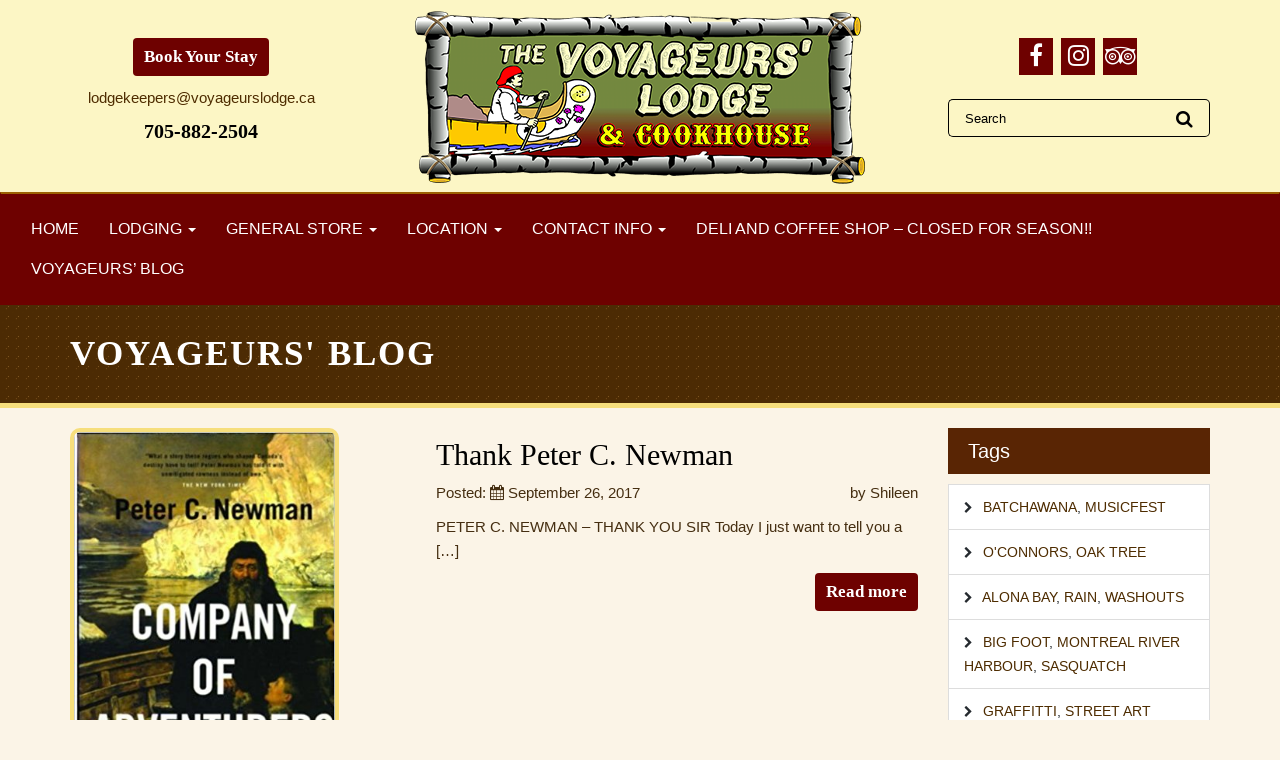

--- FILE ---
content_type: text/html; charset=UTF-8
request_url: https://www.voyageurslodge.com/general-store/supplies-groceries/supplies-photo4/
body_size: 14677
content:
<!DOCTYPE html>
<!--[if lt IE 9]> <html class="lt-ie9" lang="en"> <![endif]-->
<!--[if !IE] -->
<html lang="en">
  <!-- <![endif] -->
  <head>
    <title>supplies-photo4 - Voyageurs&#039; Lodge</title>
     <meta charset="utf-8">
		<meta http-equiv="X-UA-Compatible" content="IE=edge">
		<meta name="viewport" content="width=device-width, initial-scale=1">
    
        <meta name='robots' content='index, follow, max-image-preview:large, max-snippet:-1, max-video-preview:-1' />
	<style>img:is([sizes="auto" i], [sizes^="auto," i]) { contain-intrinsic-size: 3000px 1500px }</style>
	
	<!-- This site is optimized with the Yoast SEO plugin v26.0 - https://yoast.com/wordpress/plugins/seo/ -->
	<link rel="canonical" href="https://www.voyageurslodge.com/general-store/supplies-groceries/supplies-photo4/" />
	<meta property="og:locale" content="en_US" />
	<meta property="og:type" content="article" />
	<meta property="og:title" content="supplies-photo4 - Voyageurs&#039; Lodge" />
	<meta property="og:url" content="https://www.voyageurslodge.com/general-store/supplies-groceries/supplies-photo4/" />
	<meta property="og:site_name" content="Voyageurs&#039; Lodge" />
	<meta property="article:modified_time" content="2016-06-27T13:35:37+00:00" />
	<meta property="og:image" content="https://www.voyageurslodge.com/general-store/supplies-groceries/supplies-photo4" />
	<meta property="og:image:width" content="900" />
	<meta property="og:image:height" content="600" />
	<meta property="og:image:type" content="image/jpeg" />
	<meta name="twitter:card" content="summary_large_image" />
	<script type="application/ld+json" class="yoast-schema-graph">{"@context":"https://schema.org","@graph":[{"@type":"WebPage","@id":"https://www.voyageurslodge.com/general-store/supplies-groceries/supplies-photo4/","url":"https://www.voyageurslodge.com/general-store/supplies-groceries/supplies-photo4/","name":"supplies-photo4 - Voyageurs&#039; Lodge","isPartOf":{"@id":"https://www.voyageurslodge.com/#website"},"primaryImageOfPage":{"@id":"https://www.voyageurslodge.com/general-store/supplies-groceries/supplies-photo4/#primaryimage"},"image":{"@id":"https://www.voyageurslodge.com/general-store/supplies-groceries/supplies-photo4/#primaryimage"},"thumbnailUrl":"https://www.voyageurslodge.com/wp-content/uploads/2016/05/supplies-photo4.jpg","datePublished":"2016-06-27T13:35:01+00:00","dateModified":"2016-06-27T13:35:37+00:00","breadcrumb":{"@id":"https://www.voyageurslodge.com/general-store/supplies-groceries/supplies-photo4/#breadcrumb"},"inLanguage":"en-CA","potentialAction":[{"@type":"ReadAction","target":["https://www.voyageurslodge.com/general-store/supplies-groceries/supplies-photo4/"]}]},{"@type":"ImageObject","inLanguage":"en-CA","@id":"https://www.voyageurslodge.com/general-store/supplies-groceries/supplies-photo4/#primaryimage","url":"https://www.voyageurslodge.com/wp-content/uploads/2016/05/supplies-photo4.jpg","contentUrl":"https://www.voyageurslodge.com/wp-content/uploads/2016/05/supplies-photo4.jpg","width":900,"height":600,"caption":"supplies-photo4"},{"@type":"BreadcrumbList","@id":"https://www.voyageurslodge.com/general-store/supplies-groceries/supplies-photo4/#breadcrumb","itemListElement":[{"@type":"ListItem","position":1,"name":"Home","item":"https://www.voyageurslodge.com/"},{"@type":"ListItem","position":2,"name":"General Store","item":"https://www.voyageurslodge.com/general-store/"},{"@type":"ListItem","position":3,"name":"Supplies &#038; Groceries","item":"https://www.voyageurslodge.com/general-store/supplies-groceries/"},{"@type":"ListItem","position":4,"name":"supplies-photo4"}]},{"@type":"WebSite","@id":"https://www.voyageurslodge.com/#website","url":"https://www.voyageurslodge.com/","name":"Voyageurs&#039; Lodge","description":"Just another WordPress site","potentialAction":[{"@type":"SearchAction","target":{"@type":"EntryPoint","urlTemplate":"https://www.voyageurslodge.com/?s={search_term_string}"},"query-input":{"@type":"PropertyValueSpecification","valueRequired":true,"valueName":"search_term_string"}}],"inLanguage":"en-CA"}]}</script>
	<!-- / Yoast SEO plugin. -->


<link rel='dns-prefetch' href='//maps.googleapis.com' />
<link rel='dns-prefetch' href='//fonts.googleapis.com' />
<link rel="alternate" type="application/rss+xml" title="Voyageurs&#039; Lodge &raquo; supplies-photo4 Comments Feed" href="https://www.voyageurslodge.com/general-store/supplies-groceries/supplies-photo4/feed/" />
<script type="text/javascript">
/* <![CDATA[ */
window._wpemojiSettings = {"baseUrl":"https:\/\/s.w.org\/images\/core\/emoji\/16.0.1\/72x72\/","ext":".png","svgUrl":"https:\/\/s.w.org\/images\/core\/emoji\/16.0.1\/svg\/","svgExt":".svg","source":{"concatemoji":"https:\/\/www.voyageurslodge.com\/wp-includes\/js\/wp-emoji-release.min.js?ver=6.8.3"}};
/*! This file is auto-generated */
!function(s,n){var o,i,e;function c(e){try{var t={supportTests:e,timestamp:(new Date).valueOf()};sessionStorage.setItem(o,JSON.stringify(t))}catch(e){}}function p(e,t,n){e.clearRect(0,0,e.canvas.width,e.canvas.height),e.fillText(t,0,0);var t=new Uint32Array(e.getImageData(0,0,e.canvas.width,e.canvas.height).data),a=(e.clearRect(0,0,e.canvas.width,e.canvas.height),e.fillText(n,0,0),new Uint32Array(e.getImageData(0,0,e.canvas.width,e.canvas.height).data));return t.every(function(e,t){return e===a[t]})}function u(e,t){e.clearRect(0,0,e.canvas.width,e.canvas.height),e.fillText(t,0,0);for(var n=e.getImageData(16,16,1,1),a=0;a<n.data.length;a++)if(0!==n.data[a])return!1;return!0}function f(e,t,n,a){switch(t){case"flag":return n(e,"\ud83c\udff3\ufe0f\u200d\u26a7\ufe0f","\ud83c\udff3\ufe0f\u200b\u26a7\ufe0f")?!1:!n(e,"\ud83c\udde8\ud83c\uddf6","\ud83c\udde8\u200b\ud83c\uddf6")&&!n(e,"\ud83c\udff4\udb40\udc67\udb40\udc62\udb40\udc65\udb40\udc6e\udb40\udc67\udb40\udc7f","\ud83c\udff4\u200b\udb40\udc67\u200b\udb40\udc62\u200b\udb40\udc65\u200b\udb40\udc6e\u200b\udb40\udc67\u200b\udb40\udc7f");case"emoji":return!a(e,"\ud83e\udedf")}return!1}function g(e,t,n,a){var r="undefined"!=typeof WorkerGlobalScope&&self instanceof WorkerGlobalScope?new OffscreenCanvas(300,150):s.createElement("canvas"),o=r.getContext("2d",{willReadFrequently:!0}),i=(o.textBaseline="top",o.font="600 32px Arial",{});return e.forEach(function(e){i[e]=t(o,e,n,a)}),i}function t(e){var t=s.createElement("script");t.src=e,t.defer=!0,s.head.appendChild(t)}"undefined"!=typeof Promise&&(o="wpEmojiSettingsSupports",i=["flag","emoji"],n.supports={everything:!0,everythingExceptFlag:!0},e=new Promise(function(e){s.addEventListener("DOMContentLoaded",e,{once:!0})}),new Promise(function(t){var n=function(){try{var e=JSON.parse(sessionStorage.getItem(o));if("object"==typeof e&&"number"==typeof e.timestamp&&(new Date).valueOf()<e.timestamp+604800&&"object"==typeof e.supportTests)return e.supportTests}catch(e){}return null}();if(!n){if("undefined"!=typeof Worker&&"undefined"!=typeof OffscreenCanvas&&"undefined"!=typeof URL&&URL.createObjectURL&&"undefined"!=typeof Blob)try{var e="postMessage("+g.toString()+"("+[JSON.stringify(i),f.toString(),p.toString(),u.toString()].join(",")+"));",a=new Blob([e],{type:"text/javascript"}),r=new Worker(URL.createObjectURL(a),{name:"wpTestEmojiSupports"});return void(r.onmessage=function(e){c(n=e.data),r.terminate(),t(n)})}catch(e){}c(n=g(i,f,p,u))}t(n)}).then(function(e){for(var t in e)n.supports[t]=e[t],n.supports.everything=n.supports.everything&&n.supports[t],"flag"!==t&&(n.supports.everythingExceptFlag=n.supports.everythingExceptFlag&&n.supports[t]);n.supports.everythingExceptFlag=n.supports.everythingExceptFlag&&!n.supports.flag,n.DOMReady=!1,n.readyCallback=function(){n.DOMReady=!0}}).then(function(){return e}).then(function(){var e;n.supports.everything||(n.readyCallback(),(e=n.source||{}).concatemoji?t(e.concatemoji):e.wpemoji&&e.twemoji&&(t(e.twemoji),t(e.wpemoji)))}))}((window,document),window._wpemojiSettings);
/* ]]> */
</script>
<style id='wp-emoji-styles-inline-css' type='text/css'>

	img.wp-smiley, img.emoji {
		display: inline !important;
		border: none !important;
		box-shadow: none !important;
		height: 1em !important;
		width: 1em !important;
		margin: 0 0.07em !important;
		vertical-align: -0.1em !important;
		background: none !important;
		padding: 0 !important;
	}
</style>
<link rel='stylesheet' id='wp-block-library-css' href='https://www.voyageurslodge.com/wp-includes/css/dist/block-library/style.min.css?ver=6.8.3' type='text/css' media='all' />
<style id='classic-theme-styles-inline-css' type='text/css'>
/*! This file is auto-generated */
.wp-block-button__link{color:#fff;background-color:#32373c;border-radius:9999px;box-shadow:none;text-decoration:none;padding:calc(.667em + 2px) calc(1.333em + 2px);font-size:1.125em}.wp-block-file__button{background:#32373c;color:#fff;text-decoration:none}
</style>
<style id='global-styles-inline-css' type='text/css'>
:root{--wp--preset--aspect-ratio--square: 1;--wp--preset--aspect-ratio--4-3: 4/3;--wp--preset--aspect-ratio--3-4: 3/4;--wp--preset--aspect-ratio--3-2: 3/2;--wp--preset--aspect-ratio--2-3: 2/3;--wp--preset--aspect-ratio--16-9: 16/9;--wp--preset--aspect-ratio--9-16: 9/16;--wp--preset--color--black: #000000;--wp--preset--color--cyan-bluish-gray: #abb8c3;--wp--preset--color--white: #ffffff;--wp--preset--color--pale-pink: #f78da7;--wp--preset--color--vivid-red: #cf2e2e;--wp--preset--color--luminous-vivid-orange: #ff6900;--wp--preset--color--luminous-vivid-amber: #fcb900;--wp--preset--color--light-green-cyan: #7bdcb5;--wp--preset--color--vivid-green-cyan: #00d084;--wp--preset--color--pale-cyan-blue: #8ed1fc;--wp--preset--color--vivid-cyan-blue: #0693e3;--wp--preset--color--vivid-purple: #9b51e0;--wp--preset--gradient--vivid-cyan-blue-to-vivid-purple: linear-gradient(135deg,rgba(6,147,227,1) 0%,rgb(155,81,224) 100%);--wp--preset--gradient--light-green-cyan-to-vivid-green-cyan: linear-gradient(135deg,rgb(122,220,180) 0%,rgb(0,208,130) 100%);--wp--preset--gradient--luminous-vivid-amber-to-luminous-vivid-orange: linear-gradient(135deg,rgba(252,185,0,1) 0%,rgba(255,105,0,1) 100%);--wp--preset--gradient--luminous-vivid-orange-to-vivid-red: linear-gradient(135deg,rgba(255,105,0,1) 0%,rgb(207,46,46) 100%);--wp--preset--gradient--very-light-gray-to-cyan-bluish-gray: linear-gradient(135deg,rgb(238,238,238) 0%,rgb(169,184,195) 100%);--wp--preset--gradient--cool-to-warm-spectrum: linear-gradient(135deg,rgb(74,234,220) 0%,rgb(151,120,209) 20%,rgb(207,42,186) 40%,rgb(238,44,130) 60%,rgb(251,105,98) 80%,rgb(254,248,76) 100%);--wp--preset--gradient--blush-light-purple: linear-gradient(135deg,rgb(255,206,236) 0%,rgb(152,150,240) 100%);--wp--preset--gradient--blush-bordeaux: linear-gradient(135deg,rgb(254,205,165) 0%,rgb(254,45,45) 50%,rgb(107,0,62) 100%);--wp--preset--gradient--luminous-dusk: linear-gradient(135deg,rgb(255,203,112) 0%,rgb(199,81,192) 50%,rgb(65,88,208) 100%);--wp--preset--gradient--pale-ocean: linear-gradient(135deg,rgb(255,245,203) 0%,rgb(182,227,212) 50%,rgb(51,167,181) 100%);--wp--preset--gradient--electric-grass: linear-gradient(135deg,rgb(202,248,128) 0%,rgb(113,206,126) 100%);--wp--preset--gradient--midnight: linear-gradient(135deg,rgb(2,3,129) 0%,rgb(40,116,252) 100%);--wp--preset--font-size--small: 13px;--wp--preset--font-size--medium: 20px;--wp--preset--font-size--large: 36px;--wp--preset--font-size--x-large: 42px;--wp--preset--spacing--20: 0.44rem;--wp--preset--spacing--30: 0.67rem;--wp--preset--spacing--40: 1rem;--wp--preset--spacing--50: 1.5rem;--wp--preset--spacing--60: 2.25rem;--wp--preset--spacing--70: 3.38rem;--wp--preset--spacing--80: 5.06rem;--wp--preset--shadow--natural: 6px 6px 9px rgba(0, 0, 0, 0.2);--wp--preset--shadow--deep: 12px 12px 50px rgba(0, 0, 0, 0.4);--wp--preset--shadow--sharp: 6px 6px 0px rgba(0, 0, 0, 0.2);--wp--preset--shadow--outlined: 6px 6px 0px -3px rgba(255, 255, 255, 1), 6px 6px rgba(0, 0, 0, 1);--wp--preset--shadow--crisp: 6px 6px 0px rgba(0, 0, 0, 1);}:where(.is-layout-flex){gap: 0.5em;}:where(.is-layout-grid){gap: 0.5em;}body .is-layout-flex{display: flex;}.is-layout-flex{flex-wrap: wrap;align-items: center;}.is-layout-flex > :is(*, div){margin: 0;}body .is-layout-grid{display: grid;}.is-layout-grid > :is(*, div){margin: 0;}:where(.wp-block-columns.is-layout-flex){gap: 2em;}:where(.wp-block-columns.is-layout-grid){gap: 2em;}:where(.wp-block-post-template.is-layout-flex){gap: 1.25em;}:where(.wp-block-post-template.is-layout-grid){gap: 1.25em;}.has-black-color{color: var(--wp--preset--color--black) !important;}.has-cyan-bluish-gray-color{color: var(--wp--preset--color--cyan-bluish-gray) !important;}.has-white-color{color: var(--wp--preset--color--white) !important;}.has-pale-pink-color{color: var(--wp--preset--color--pale-pink) !important;}.has-vivid-red-color{color: var(--wp--preset--color--vivid-red) !important;}.has-luminous-vivid-orange-color{color: var(--wp--preset--color--luminous-vivid-orange) !important;}.has-luminous-vivid-amber-color{color: var(--wp--preset--color--luminous-vivid-amber) !important;}.has-light-green-cyan-color{color: var(--wp--preset--color--light-green-cyan) !important;}.has-vivid-green-cyan-color{color: var(--wp--preset--color--vivid-green-cyan) !important;}.has-pale-cyan-blue-color{color: var(--wp--preset--color--pale-cyan-blue) !important;}.has-vivid-cyan-blue-color{color: var(--wp--preset--color--vivid-cyan-blue) !important;}.has-vivid-purple-color{color: var(--wp--preset--color--vivid-purple) !important;}.has-black-background-color{background-color: var(--wp--preset--color--black) !important;}.has-cyan-bluish-gray-background-color{background-color: var(--wp--preset--color--cyan-bluish-gray) !important;}.has-white-background-color{background-color: var(--wp--preset--color--white) !important;}.has-pale-pink-background-color{background-color: var(--wp--preset--color--pale-pink) !important;}.has-vivid-red-background-color{background-color: var(--wp--preset--color--vivid-red) !important;}.has-luminous-vivid-orange-background-color{background-color: var(--wp--preset--color--luminous-vivid-orange) !important;}.has-luminous-vivid-amber-background-color{background-color: var(--wp--preset--color--luminous-vivid-amber) !important;}.has-light-green-cyan-background-color{background-color: var(--wp--preset--color--light-green-cyan) !important;}.has-vivid-green-cyan-background-color{background-color: var(--wp--preset--color--vivid-green-cyan) !important;}.has-pale-cyan-blue-background-color{background-color: var(--wp--preset--color--pale-cyan-blue) !important;}.has-vivid-cyan-blue-background-color{background-color: var(--wp--preset--color--vivid-cyan-blue) !important;}.has-vivid-purple-background-color{background-color: var(--wp--preset--color--vivid-purple) !important;}.has-black-border-color{border-color: var(--wp--preset--color--black) !important;}.has-cyan-bluish-gray-border-color{border-color: var(--wp--preset--color--cyan-bluish-gray) !important;}.has-white-border-color{border-color: var(--wp--preset--color--white) !important;}.has-pale-pink-border-color{border-color: var(--wp--preset--color--pale-pink) !important;}.has-vivid-red-border-color{border-color: var(--wp--preset--color--vivid-red) !important;}.has-luminous-vivid-orange-border-color{border-color: var(--wp--preset--color--luminous-vivid-orange) !important;}.has-luminous-vivid-amber-border-color{border-color: var(--wp--preset--color--luminous-vivid-amber) !important;}.has-light-green-cyan-border-color{border-color: var(--wp--preset--color--light-green-cyan) !important;}.has-vivid-green-cyan-border-color{border-color: var(--wp--preset--color--vivid-green-cyan) !important;}.has-pale-cyan-blue-border-color{border-color: var(--wp--preset--color--pale-cyan-blue) !important;}.has-vivid-cyan-blue-border-color{border-color: var(--wp--preset--color--vivid-cyan-blue) !important;}.has-vivid-purple-border-color{border-color: var(--wp--preset--color--vivid-purple) !important;}.has-vivid-cyan-blue-to-vivid-purple-gradient-background{background: var(--wp--preset--gradient--vivid-cyan-blue-to-vivid-purple) !important;}.has-light-green-cyan-to-vivid-green-cyan-gradient-background{background: var(--wp--preset--gradient--light-green-cyan-to-vivid-green-cyan) !important;}.has-luminous-vivid-amber-to-luminous-vivid-orange-gradient-background{background: var(--wp--preset--gradient--luminous-vivid-amber-to-luminous-vivid-orange) !important;}.has-luminous-vivid-orange-to-vivid-red-gradient-background{background: var(--wp--preset--gradient--luminous-vivid-orange-to-vivid-red) !important;}.has-very-light-gray-to-cyan-bluish-gray-gradient-background{background: var(--wp--preset--gradient--very-light-gray-to-cyan-bluish-gray) !important;}.has-cool-to-warm-spectrum-gradient-background{background: var(--wp--preset--gradient--cool-to-warm-spectrum) !important;}.has-blush-light-purple-gradient-background{background: var(--wp--preset--gradient--blush-light-purple) !important;}.has-blush-bordeaux-gradient-background{background: var(--wp--preset--gradient--blush-bordeaux) !important;}.has-luminous-dusk-gradient-background{background: var(--wp--preset--gradient--luminous-dusk) !important;}.has-pale-ocean-gradient-background{background: var(--wp--preset--gradient--pale-ocean) !important;}.has-electric-grass-gradient-background{background: var(--wp--preset--gradient--electric-grass) !important;}.has-midnight-gradient-background{background: var(--wp--preset--gradient--midnight) !important;}.has-small-font-size{font-size: var(--wp--preset--font-size--small) !important;}.has-medium-font-size{font-size: var(--wp--preset--font-size--medium) !important;}.has-large-font-size{font-size: var(--wp--preset--font-size--large) !important;}.has-x-large-font-size{font-size: var(--wp--preset--font-size--x-large) !important;}
:where(.wp-block-post-template.is-layout-flex){gap: 1.25em;}:where(.wp-block-post-template.is-layout-grid){gap: 1.25em;}
:where(.wp-block-columns.is-layout-flex){gap: 2em;}:where(.wp-block-columns.is-layout-grid){gap: 2em;}
:root :where(.wp-block-pullquote){font-size: 1.5em;line-height: 1.6;}
</style>
<link rel='stylesheet' id='contact-form-7-css' href='https://www.voyageurslodge.com/wp-content/plugins/contact-form-7/includes/css/styles.css?ver=6.1.1' type='text/css' media='all' />
<link rel='stylesheet' id='fonts-css' href='http://fonts.googleapis.com/css?family=Roboto+Condensed%3A300italic%2C400italic%2C700italic%2C400%2C300%2C700%7CRoboto+Slab%3A400%2C100%2C300%2C700%7COpen+Sans%3A300italic%2C400italic%2C600italic%2C700italic%2C800italic%2C400%2C300%2C600%2C700%2C800&#038;ver=6.8.3' type='text/css' media='all' />
<link rel='stylesheet' id='bootstrap-css' href='https://www.voyageurslodge.com/wp-content/themes/voyageurslodge/css/bootstrap.min.css?ver=6.8.3' type='text/css' media='all' />
<link rel='stylesheet' id='fontawesome-css' href='https://www.voyageurslodge.com/wp-content/themes/voyageurslodge/font-awesome/css/font-awesome.min.css?ver=6.8.3' type='text/css' media='all' />
<link rel='stylesheet' id='magnific-css' href='https://www.voyageurslodge.com/wp-content/themes/voyageurslodge/css/magnific-popup.css?ver=6.8.3' type='text/css' media='all' />
<link rel='stylesheet' id='responsive-css' href='https://www.voyageurslodge.com/wp-content/themes/voyageurslodge/css/responsive.css?ver=6.8.3' type='text/css' media='all' />
<link rel='stylesheet' id='mainsheet-css' href='https://www.voyageurslodge.com/wp-content/themes/voyageurslodge/css/vlc_master.css?ver=6.8.3' type='text/css' media='all' />
<script type="text/javascript" src="https://www.voyageurslodge.com/wp-includes/js/jquery/jquery.min.js?ver=3.7.1" id="jquery-core-js"></script>
<script type="text/javascript" src="https://www.voyageurslodge.com/wp-includes/js/jquery/jquery-migrate.min.js?ver=3.4.1" id="jquery-migrate-js"></script>
<link rel="https://api.w.org/" href="https://www.voyageurslodge.com/wp-json/" /><link rel="alternate" title="JSON" type="application/json" href="https://www.voyageurslodge.com/wp-json/wp/v2/media/286" /><link rel="EditURI" type="application/rsd+xml" title="RSD" href="https://www.voyageurslodge.com/xmlrpc.php?rsd" />
<link rel='shortlink' href='https://www.voyageurslodge.com/?p=286' />
<link rel="alternate" title="oEmbed (JSON)" type="application/json+oembed" href="https://www.voyageurslodge.com/wp-json/oembed/1.0/embed?url=https%3A%2F%2Fwww.voyageurslodge.com%2Fgeneral-store%2Fsupplies-groceries%2Fsupplies-photo4%2F" />
<link rel="alternate" title="oEmbed (XML)" type="text/xml+oembed" href="https://www.voyageurslodge.com/wp-json/oembed/1.0/embed?url=https%3A%2F%2Fwww.voyageurslodge.com%2Fgeneral-store%2Fsupplies-groceries%2Fsupplies-photo4%2F&#038;format=xml" />
<link rel="icon" href="https://www.voyageurslodge.com/wp-content/uploads/2020/05/cropped-voyageurs-lodge-favion-32x32.jpg" sizes="32x32" />
<link rel="icon" href="https://www.voyageurslodge.com/wp-content/uploads/2020/05/cropped-voyageurs-lodge-favion-192x192.jpg" sizes="192x192" />
<link rel="apple-touch-icon" href="https://www.voyageurslodge.com/wp-content/uploads/2020/05/cropped-voyageurs-lodge-favion-180x180.jpg" />
<meta name="msapplication-TileImage" content="https://www.voyageurslodge.com/wp-content/uploads/2020/05/cropped-voyageurs-lodge-favion-270x270.jpg" />
           <!--[if lt IE 9]>
      <script src="https://www.voyageurslodge.com/wp-content/themes/voyageurslodge/js/html5shiv.js" type="text/javascript"></script>
      <script src="https://www.voyageurslodge.com/wp-content/themes/voyageurslodge/js/respond.min.js" type="text/javascript"></script>
    <![endif]-->
   
  </head>
   <body>
       <!-- Google Tag Manager -->
<noscript><iframe src="//www.googletagmanager.com/ns.html?id=GTM-NMK7SQ"
height="0" width="0" style="display:none;visibility:hidden"></iframe></noscript>
<script>(function(w,d,s,l,i){w[l]=w[l]||[];w[l].push({'gtm.start':
new Date().getTime(),event:'gtm.js'});var f=d.getElementsByTagName(s)[0],
j=d.createElement(s),dl=l!='dataLayer'?'&l='+l:'';j.async=true;j.src=
'//www.googletagmanager.com/gtm.js?id='+i+dl;f.parentNode.insertBefore(j,f);
})(window,document,'script','dataLayer','GTM-NMK7SQ');</script>
<!-- End Google Tag Manager -->
       <div id="fb-root"></div>
<script>(function(d, s, id) {
  var js, fjs = d.getElementsByTagName(s)[0];
  if (d.getElementById(id)) return;
  js = d.createElement(s); js.id = id;
  js.src = "//connect.facebook.net/en_US/sdk.js#xfbml=1&version=v2.6&appId=512956468835728";
  fjs.parentNode.insertBefore(js, fjs);
}(document, 'script', 'facebook-jssdk'));</script>
  <header id="header-area">
<!--
<div class="call-bar">
     RE-OPENING SPRING 2024 
      </div>-->
		<div class="container">
		
			<div class="main-header">
				<div class="row">				
			
					<div class="col-md-3 connect ">
                                            
                                           
                                            <a href="https://www.simplerezsolutions.com/voyageurs-lodge/bookings.aspx" target="_blank" class="btn btn-booking">Book Your Stay</a>
                                          
                                            <p class="mg-top hide-email"><a href="mailto:lodgekeepers@voyageurslodge.ca">lodgekeepers@voyageurslodge.ca</a> </p>
                                                  <h4 class="lead-top">705-882-2504</h4>
                                               	
					</div>
				<!-- Search Ends -->
				<!-- Logo Starts -->
					<div class="col-md-6">
						<div id="logo">
							<a href="/"><img src="https://www.voyageurslodge.com/wp-content/themes/voyageurslodge/images/voyageurs-logo.png" title="Voyageurs Lodge" alt="Voyageurs Lodge" class="img-responsive" /></a>
						</div>
					</div>
				<!-- Logo Starts -->
				<!-- Shopping Cart Starts -->
					<div class="col-md-3 connect ">
                                            <ul class="list-unstyled list-inline sm-links hide-email">
                                                <li><a href="https://www.facebook.com/VoyageursLodge/?fref=ts" target="_blank"><i class="fa fa-facebook"></i></a></li>
								<li><a href="https://www.instagram.com/voyageurslodge/" target="_blank"><i class="fa fa-instagram"></i></a></li>
                                                                <li><a href="https://www.tripadvisor.ca/Hotel_Review-g1009739-d1879589-Reviews-Voyageur_s_Lodge_Cookhouse-Batchawana_Bay_Northeastern_Ontario_Ontario.html" target="_blank"><i class="fa fa-tripadvisor" aria-hidden="true"></i></a></li>
								
							</ul>
                                            
                                            <div id="search">
                                                 <form role="search" method="get" id="searchform" class="searchform" action="https://www.voyageurslodge.com/"> 
							<div class="input-group">
							  <input type="text" name ="s" id="search" value="" class="form-control input-lg" placeholder="Search">
							  <span class="input-group-btn">
								<button class="btn btn-lg search-padd" type="button" src="https://www.voyageurslodge.com/wp-content/themes/voyageurslodge" type="submit">
									<i class="fa fa-search"></i>
								</button>
							  </span>
							</div>
                                                     </form>
						</div>
						
					</div>
				<!-- Shopping Cart Ends -->
				</div>
                            </div>
			</div>
      
				<nav id="main-menu" class="navbar navbar-fixed" role="navigation">
			<!-- Nav Header Starts -->
				<div class="navbar-header">
                                    <div class="menu-text">Menu</div>
					<button type="button" class="btn btn-navbar navbar-toggle" data-toggle="collapse" data-target=".navbar-cat-collapse">
                                            
						<span class="sr-only">Toggle Navigation</span>
						<i class="fa fa-bars"></i>
					</button>
				</div>
                        
					<!-- Collect the nav links, forms, and other content for toggling -->
					   <div class="collapse navbar-collapse navbar-cat-collapse"><ul id="menu-main-menu" class="nav navbar-nav"><li id="menu-item-28" class="menu-item menu-item-type-post_type menu-item-object-page menu-item-home menu-item-28"><a title="Home" href="https://www.voyageurslodge.com/"><span>Home</span></a></li>
<li id="menu-item-10" class="menu-item menu-item-type-post_type menu-item-object-page menu-item-has-children menu-item-10 dropdown"><a title="Lodging" href="https://www.voyageurslodge.com/lodging/" class="dropdown-toggle" data-delay="50" data-hover="dropdown" aria-haspopup="true"><span>Lodging</span> <span class="caret"></a>
<ul role="menu" class="dropdown-menu">
	<li id="menu-item-13" class="menu-item menu-item-type-post_type menu-item-object-page menu-item-13"><a title="Housekeeping Units" href="https://www.voyageurslodge.com/lodging/housekeeping-units/"><span>Housekeeping Units</span></a></li>
	<li id="menu-item-36" class="menu-item menu-item-type-post_type menu-item-object-page menu-item-36"><a title="Two Double Beds" href="https://www.voyageurslodge.com/lodging/two-double-beds/"><span>Two Double Beds</span></a></li>
	<li id="menu-item-35" class="menu-item menu-item-type-post_type menu-item-object-page menu-item-35"><a title="One Double Bed" href="https://www.voyageurslodge.com/lodging/one-double-bed/"><span>One Double Bed</span></a></li>
	<li id="menu-item-49" class="menu-item menu-item-type-post_type menu-item-object-page menu-item-49"><a title="One Queen Bed" href="https://www.voyageurslodge.com/lodging/one-queen-bed/"><span>One Queen Bed</span></a></li>
</ul>
</li>
<li id="menu-item-22" class="menu-item menu-item-type-post_type menu-item-object-page menu-item-has-children menu-item-22 dropdown"><a title="General Store" href="https://www.voyageurslodge.com/general-store/" class="dropdown-toggle" data-delay="50" data-hover="dropdown" aria-haspopup="true"><span>General Store</span> <span class="caret"></a>
<ul role="menu" class="dropdown-menu">
	<li id="menu-item-64" class="menu-item menu-item-type-post_type menu-item-object-page menu-item-64"><a title="Gasoline &#038; Diesel" href="https://www.voyageurslodge.com/general-store/gasoline-diesel/"><span>Gasoline &#038; Diesel</span></a></li>
	<li id="menu-item-63" class="menu-item menu-item-type-post_type menu-item-object-page menu-item-63"><a title="Supplies &#038; Groceries" href="https://www.voyageurslodge.com/general-store/supplies-groceries/"><span>Supplies &#038; Groceries</span></a></li>
	<li id="menu-item-65" class="menu-item menu-item-type-post_type menu-item-object-page menu-item-65"><a title="LCBO Agency Store" href="https://www.voyageurslodge.com/general-store/lcbo-agency-store/"><span>LCBO Agency Store</span></a></li>
</ul>
</li>
<li id="menu-item-24" class="menu-item menu-item-type-post_type menu-item-object-page menu-item-has-children menu-item-24 dropdown"><a title="Location" href="https://www.voyageurslodge.com/location/" class="dropdown-toggle" data-delay="50" data-hover="dropdown" aria-haspopup="true"><span>Location</span> <span class="caret"></a>
<ul role="menu" class="dropdown-menu">
	<li id="menu-item-86" class="menu-item menu-item-type-post_type menu-item-object-page menu-item-86"><a title="How to Get Here" href="https://www.voyageurslodge.com/location/how-to-get-here/"><span>How to Get Here</span></a></li>
	<li id="menu-item-85" class="menu-item menu-item-type-post_type menu-item-object-page menu-item-85"><a title="Batchawana Bay" href="https://www.voyageurslodge.com/location/batchawana-bay/"><span>Batchawana Bay</span></a></li>
</ul>
</li>
<li id="menu-item-23" class="menu-item menu-item-type-post_type menu-item-object-page menu-item-has-children menu-item-23 dropdown"><a title="Contact Info" href="https://www.voyageurslodge.com/contact-info/" class="dropdown-toggle" data-delay="50" data-hover="dropdown" aria-haspopup="true"><span>Contact Info</span> <span class="caret"></a>
<ul role="menu" class="dropdown-menu">
	<li id="menu-item-82" class="menu-item menu-item-type-post_type menu-item-object-page menu-item-82"><a title="About Us" href="https://www.voyageurslodge.com/contact-info/about-us/"><span>About Us</span></a></li>
	<li id="menu-item-87" class="menu-item menu-item-type-post_type menu-item-object-page menu-item-87"><a title="Contact Us" href="https://www.voyageurslodge.com/contact-info/contact-us/"><span>Contact Us</span></a></li>
</ul>
</li>
<li id="menu-item-50" class="menu-item menu-item-type-post_type menu-item-object-page menu-item-50"><a title="Deli And Coffee Shop – CLOSED FOR SEASON!!" href="https://www.voyageurslodge.com/the-menu/"><span>Deli And Coffee Shop – CLOSED FOR SEASON!!</span></a></li>
<li id="menu-item-224" class="menu-item menu-item-type-post_type menu-item-object-page menu-item-224"><a title="Voyageurs&#8217; Blog" href="https://www.voyageurslodge.com/voyageurs-blog/"><span>Voyageurs&#8217; Blog</span></a></li>
</ul></div><!--/.nav-collapse -->
                        <!-- Collect the nav links, forms, and other content for toggling -->
                       
				
			</nav>
		</header>
      
            
  
          <div class="product-head">   
    <div class="container">
     <div class="row">
        <div class="col-sm-12">
            
            <h1 class="main-title">Voyageurs' Blog</h1> 
        </div> 
   
   
   
   </div>
    </div>
</div>

	
			<div class="container">
				<div class="row mg-bottom">
					<div class="col-md-9">
                                            
  
    <!-- the loop -->
    						  							
								 <div class="row">
                        <div class="col-sm-5">
                            
     <a href="https://www.voyageurslodge.com/thank-peter-c-newman/"><img width="269" height="400" src="https://www.voyageurslodge.com/wp-content/uploads/2017/09/companyofadvent.jpg" class="img-responsive fade photo-border wp-post-image" alt="" decoding="async" fetchpriority="high" /></a>
      
                        </div>
                      <div class="col-sm-7 ">
                       <h3 class="main-blog"><a class="blog-color" href="https://www.voyageurslodge.com/thank-peter-c-newman/">Thank Peter C. Newman</a></h3>
                     Posted: 
                            <i class="fa fa-calendar"></i>
                             September 26, 2017                             <div class="right-float">
                                by                                    Shileen                            </div>
               
                    
                        <p><p>PETER C. NEWMAN &#8211; THANK YOU SIR Today I just want to tell you a [&hellip;]</p>
</p>
                        <a class="btn btn-booking right-float mg-bottom" href="https://www.voyageurslodge.com/thank-peter-c-newman/">Read more</a>
                      </div>
                    </div>
							<div class="col-sm-12">
                           
                             <hr/> 
                            
                        </div>
                                            
                                             						  							
								 <div class="row">
                        <div class="col-sm-5">
                            
     <a href="https://www.voyageurslodge.com/labour-day-weekend/"><img width="700" height="394" src="https://www.voyageurslodge.com/wp-content/uploads/2017/09/fallshore.jpg" class="img-responsive fade photo-border wp-post-image" alt="" decoding="async" /></a>
      
                        </div>
                      <div class="col-sm-7 ">
                       <h3 class="main-blog"><a class="blog-color" href="https://www.voyageurslodge.com/labour-day-weekend/">So it is Labour Day Weekend!</a></h3>
                     Posted: 
                            <i class="fa fa-calendar"></i>
                             September 02, 2017                             <div class="right-float">
                                by                                    Shileen                            </div>
               
                    
                        <p><p>Labour Day is a holiday that is kind of set apart from all the others. [&hellip;]</p>
</p>
                        <a class="btn btn-booking right-float mg-bottom" href="https://www.voyageurslodge.com/labour-day-weekend/">Read more</a>
                      </div>
                    </div>
							<div class="col-sm-12">
                           
                             <hr/> 
                            
                        </div>
                                            
                                             						  							
								 <div class="row">
                        <div class="col-sm-5">
                            
     <a href="https://www.voyageurslodge.com/its-time-for-a-party/"><img width="700" height="394" src="https://www.voyageurslodge.com/wp-content/uploads/2017/08/staff.jpg" class="img-responsive fade photo-border wp-post-image" alt="" decoding="async" /></a>
      
                        </div>
                      <div class="col-sm-7 ">
                       <h3 class="main-blog"><a class="blog-color" href="https://www.voyageurslodge.com/its-time-for-a-party/">It&#8217;s Time For a Party!</a></h3>
                     Posted: 
                            <i class="fa fa-calendar"></i>
                             August 28, 2017                             <div class="right-float">
                                by                                    Shileen                            </div>
               
                    
                        <p><p>Hey if you have enjoyed the delicious food, or incredible service of the Voyageurs&#8217; Lodge [&hellip;]</p>
</p>
                        <a class="btn btn-booking right-float mg-bottom" href="https://www.voyageurslodge.com/its-time-for-a-party/">Read more</a>
                      </div>
                    </div>
							<div class="col-sm-12">
                           
                             <hr/> 
                            
                        </div>
                                            
                                             						  							
								 <div class="row">
                        <div class="col-sm-5">
                            
     <a href="https://www.voyageurslodge.com/less-2-weeks-hit-beach/"><img width="607" height="400" src="https://www.voyageurslodge.com/wp-content/uploads/2017/08/088.jpg" class="img-responsive fade photo-border wp-post-image" alt="" decoding="async" /></a>
      
                        </div>
                      <div class="col-sm-7 ">
                       <h3 class="main-blog"><a class="blog-color" href="https://www.voyageurslodge.com/less-2-weeks-hit-beach/">Less than 2 weeks to Hit the Beach</a></h3>
                     Posted: 
                            <i class="fa fa-calendar"></i>
                             August 23, 2017                             <div class="right-float">
                                by                                    Shileen                            </div>
               
                    
                        <p><p>Since Art on The Bay, I have been taking it easy on the keyboard. Re-grouping [&hellip;]</p>
</p>
                        <a class="btn btn-booking right-float mg-bottom" href="https://www.voyageurslodge.com/less-2-weeks-hit-beach/">Read more</a>
                      </div>
                    </div>
							<div class="col-sm-12">
                           
                             <hr/> 
                            
                        </div>
                                            
                                             						  							
								 <div class="row">
                        <div class="col-sm-5">
                            
     <a href="https://www.voyageurslodge.com/art-bay-canada-150-edition/"></a>
      
                        </div>
                      <div class="col-sm-7 ">
                       <h3 class="main-blog"><a class="blog-color" href="https://www.voyageurslodge.com/art-bay-canada-150-edition/">Art on the Bay &#8211; Canada 150 Edition</a></h3>
                     Posted: 
                            <i class="fa fa-calendar"></i>
                             August 12, 2017                             <div class="right-float">
                                by                                    Shileen                            </div>
               
                    
                        <p><p>This year we are hosting a very special edition of Art on the Bay. In [&hellip;]</p>
</p>
                        <a class="btn btn-booking right-float mg-bottom" href="https://www.voyageurslodge.com/art-bay-canada-150-edition/">Read more</a>
                      </div>
                    </div>
							<div class="col-sm-12">
                           
                             <hr/> 
                            
                        </div>
                                            
                                             						  							
								 <div class="row">
                        <div class="col-sm-5">
                            
     <a href="https://www.voyageurslodge.com/mean-no-musicfest-year/"><img width="600" height="400" src="https://www.voyageurslodge.com/wp-content/uploads/2016/05/voyageurs-musicfest-photo3.jpg" class="img-responsive fade photo-border wp-post-image" alt="" decoding="async" /></a>
      
                        </div>
                      <div class="col-sm-7 ">
                       <h3 class="main-blog"><a class="blog-color" href="https://www.voyageurslodge.com/mean-no-musicfest-year/">What do you mean &#8211; No Musicfest this year???</a></h3>
                     Posted: 
                            <i class="fa fa-calendar"></i>
                             August 02, 2017                             <div class="right-float">
                                by                                    Shileen                            </div>
               
                    
                        <p><p>Yes folks that is correct. There is no 2017 edition of Musicfest at the Voyageurs&#8217; [&hellip;]</p>
</p>
                        <a class="btn btn-booking right-float mg-bottom" href="https://www.voyageurslodge.com/mean-no-musicfest-year/">Read more</a>
                      </div>
                    </div>
							<div class="col-sm-12">
                           
                             <hr/> 
                            
                        </div>
                                            
                                             						  							
								 <div class="row">
                        <div class="col-sm-5">
                            
     <a href="https://www.voyageurslodge.com/oaks-gathering-summertime-reunion/"><img width="476" height="400" src="https://www.voyageurslodge.com/wp-content/uploads/2017/07/oak-tree-drawing.jpg" class="img-responsive fade photo-border wp-post-image" alt="" decoding="async" /></a>
      
                        </div>
                      <div class="col-sm-7 ">
                       <h3 class="main-blog"><a class="blog-color" href="https://www.voyageurslodge.com/oaks-gathering-summertime-reunion/">The Oaks are gathering for a summertime reunion!</a></h3>
                     Posted: 
                            <i class="fa fa-calendar"></i>
                             July 28, 2017                             <div class="right-float">
                                by                                    Shileen                            </div>
               
                    
                        <p><p>As part of the offical Canada 150 celebrations, the O&#8217;Connors of Central Park St. are [&hellip;]</p>
</p>
                        <a class="btn btn-booking right-float mg-bottom" href="https://www.voyageurslodge.com/oaks-gathering-summertime-reunion/">Read more</a>
                      </div>
                    </div>
							<div class="col-sm-12">
                           
                             <hr/> 
                            
                        </div>
                                            
                                             						  							
								 <div class="row">
                        <div class="col-sm-5">
                            
     <a href="https://www.voyageurslodge.com/looks-like-rain/"><img width="600" height="371" src="https://www.voyageurslodge.com/wp-content/uploads/2017/07/Alonabay.jpg" class="img-responsive fade photo-border wp-post-image" alt="" decoding="async" /></a>
      
                        </div>
                      <div class="col-sm-7 ">
                       <h3 class="main-blog"><a class="blog-color" href="https://www.voyageurslodge.com/looks-like-rain/">Looks Like Rain!!</a></h3>
                     Posted: 
                            <i class="fa fa-calendar"></i>
                             July 25, 2017                             <div class="right-float">
                                by                                    Shileen                            </div>
               
                    
                        <p><p>Ok so it has been 8 days since I last wrote on my Blog. I [&hellip;]</p>
</p>
                        <a class="btn btn-booking right-float mg-bottom" href="https://www.voyageurslodge.com/looks-like-rain/">Read more</a>
                      </div>
                    </div>
							<div class="col-sm-12">
                           
                             <hr/> 
                            
                        </div>
                                            
                                             						  							
								 <div class="row">
                        <div class="col-sm-5">
                            
     <a href="https://www.voyageurslodge.com/sasquatch-sighted-montreal-river-hill-1976/"><img width="204" height="115" src="https://www.voyageurslodge.com/wp-content/uploads/2017/07/sasquatch.jpg" class="img-responsive fade photo-border wp-post-image" alt="" decoding="async" /></a>
      
                        </div>
                      <div class="col-sm-7 ">
                       <h3 class="main-blog"><a class="blog-color" href="https://www.voyageurslodge.com/sasquatch-sighted-montreal-river-hill-1976/">Sasquatch sighted on Montreal River Hill &#8211; 1976?</a></h3>
                     Posted: 
                            <i class="fa fa-calendar"></i>
                             July 18, 2017                             <div class="right-float">
                                by                                    Shileen                            </div>
               
                    
                        <p><p>Folklore, mythology, misidentification, hoax or real science &#8211; who really knows? One thing is for [&hellip;]</p>
</p>
                        <a class="btn btn-booking right-float mg-bottom" href="https://www.voyageurslodge.com/sasquatch-sighted-montreal-river-hill-1976/">Read more</a>
                      </div>
                    </div>
							<div class="col-sm-12">
                           
                             <hr/> 
                            
                        </div>
                                            
                                             						  							
								 <div class="row">
                        <div class="col-sm-5">
                            
     <a href="https://www.voyageurslodge.com/wall-street-art-amazing/"><img width="700" height="394" src="https://www.voyageurslodge.com/wp-content/uploads/2017/07/Al2.jpg" class="img-responsive fade photo-border wp-post-image" alt="" decoding="async" /></a>
      
                        </div>
                      <div class="col-sm-7 ">
                       <h3 class="main-blog"><a class="blog-color" href="https://www.voyageurslodge.com/wall-street-art-amazing/">A Wall of Street Art &#8211; Amazing!!</a></h3>
                     Posted: 
                            <i class="fa fa-calendar"></i>
                             July 17, 2017                             <div class="right-float">
                                by                                    Shileen                            </div>
               
                    
                        <p><p>They say a picture is worth a thousand words. Well then, what would hundreds of [&hellip;]</p>
</p>
                        <a class="btn btn-booking right-float mg-bottom" href="https://www.voyageurslodge.com/wall-street-art-amazing/">Read more</a>
                      </div>
                    </div>
							<div class="col-sm-12">
                           
                             <hr/> 
                            
                        </div>
                                            
                                             						  							
								 <div class="row">
                        <div class="col-sm-5">
                            
     <a href="https://www.voyageurslodge.com/aurora-borealis-lots-questions-no-answers/"><img width="700" height="350" src="https://www.voyageurslodge.com/wp-content/uploads/2017/07/northernlights.jpg" class="img-responsive fade photo-border wp-post-image" alt="" decoding="async" /></a>
      
                        </div>
                      <div class="col-sm-7 ">
                       <h3 class="main-blog"><a class="blog-color" href="https://www.voyageurslodge.com/aurora-borealis-lots-questions-no-answers/">The Aurora Borealis &#8211; Lots of questions and no answers</a></h3>
                     Posted: 
                            <i class="fa fa-calendar"></i>
                             July 16, 2017                             <div class="right-float">
                                by                                    Shileen                            </div>
               
                    
                        <p><p>My guests often ask me if there is a chance they will get to see [&hellip;]</p>
</p>
                        <a class="btn btn-booking right-float mg-bottom" href="https://www.voyageurslodge.com/aurora-borealis-lots-questions-no-answers/">Read more</a>
                      </div>
                    </div>
							<div class="col-sm-12">
                           
                             <hr/> 
                            
                        </div>
                                            
                                             						  							
								 <div class="row">
                        <div class="col-sm-5">
                            
     <a href="https://www.voyageurslodge.com/beaches/"><img width="700" height="394" src="https://www.voyageurslodge.com/wp-content/uploads/2017/07/dipandive2.jpeg" class="img-responsive fade photo-border wp-post-image" alt="" decoding="async" /></a>
      
                        </div>
                      <div class="col-sm-7 ">
                       <h3 class="main-blog"><a class="blog-color" href="https://www.voyageurslodge.com/beaches/">Beaches!</a></h3>
                     Posted: 
                            <i class="fa fa-calendar"></i>
                             July 12, 2017                             <div class="right-float">
                                by                                    Shileen                            </div>
               
                    
                        <p><p>What is it about a warm beach, drenched in summertime sun that makes us feel [&hellip;]</p>
</p>
                        <a class="btn btn-booking right-float mg-bottom" href="https://www.voyageurslodge.com/beaches/">Read more</a>
                      </div>
                    </div>
							<div class="col-sm-12">
                           
                             <hr/> 
                            
                        </div>
                                            
                                             						  							
								 <div class="row">
                        <div class="col-sm-5">
                            
     <a href="https://www.voyageurslodge.com/what-should-joe-do-with-his-island/"><img width="663" height="400" src="https://www.voyageurslodge.com/wp-content/uploads/2017/07/batchisland.jpg" class="img-responsive fade photo-border wp-post-image" alt="" decoding="async" /></a>
      
                        </div>
                      <div class="col-sm-7 ">
                       <h3 class="main-blog"><a class="blog-color" href="https://www.voyageurslodge.com/what-should-joe-do-with-his-island/">What should Joe do with his island?</a></h3>
                     Posted: 
                            <i class="fa fa-calendar"></i>
                             July 10, 2017                             <div class="right-float">
                                by                                    Shileen                            </div>
               
                    
                        <p><p>The Bay has been talking about this quite a bit since last Thurs. night&#8217;s meeting, [&hellip;]</p>
</p>
                        <a class="btn btn-booking right-float mg-bottom" href="https://www.voyageurslodge.com/what-should-joe-do-with-his-island/">Read more</a>
                      </div>
                    </div>
							<div class="col-sm-12">
                           
                             <hr/> 
                            
                        </div>
                                            
                                             						  							
								 <div class="row">
                        <div class="col-sm-5">
                            
     <a href="https://www.voyageurslodge.com/batchawana-island-info-meeting-comments/"><img width="700" height="394" src="https://www.voyageurslodge.com/wp-content/uploads/2017/07/carpbeach2sept29.jpeg" class="img-responsive fade photo-border wp-post-image" alt="" decoding="async" /></a>
      
                        </div>
                      <div class="col-sm-7 ">
                       <h3 class="main-blog"><a class="blog-color" href="https://www.voyageurslodge.com/batchawana-island-info-meeting-comments/">Batchawana Island Info Meeting Comments</a></h3>
                     Posted: 
                            <i class="fa fa-calendar"></i>
                             July 07, 2017                             <div class="right-float">
                                by                                    Shileen                            </div>
               
                    
                        <p><p>Thank You Mr. Acheson, and Mr. Cormier for hosting this public information meeting about your [&hellip;]</p>
</p>
                        <a class="btn btn-booking right-float mg-bottom" href="https://www.voyageurslodge.com/batchawana-island-info-meeting-comments/">Read more</a>
                      </div>
                    </div>
							<div class="col-sm-12">
                           
                             <hr/> 
                            
                        </div>
                                            
                                             						  							
								 <div class="row">
                        <div class="col-sm-5">
                            
     <a href="https://www.voyageurslodge.com/life-along-shores-batchawana-bay/"><img width="600" height="400" src="https://www.voyageurslodge.com/wp-content/uploads/2017/07/gerrypic3.jpg" class="img-responsive fade photo-border wp-post-image" alt="" decoding="async" /></a>
      
                        </div>
                      <div class="col-sm-7 ">
                       <h3 class="main-blog"><a class="blog-color" href="https://www.voyageurslodge.com/life-along-shores-batchawana-bay/">Life along the shores of Batchawana Bay</a></h3>
                     Posted: 
                            <i class="fa fa-calendar"></i>
                             July 05, 2017                             <div class="right-float">
                                by                                    Shileen                            </div>
               
                    
                        <p><p>In the past week, we have opened the Trans Canada Trail through these parts. It [&hellip;]</p>
</p>
                        <a class="btn btn-booking right-float mg-bottom" href="https://www.voyageurslodge.com/life-along-shores-batchawana-bay/">Read more</a>
                      </div>
                    </div>
							<div class="col-sm-12">
                           
                             <hr/> 
                            
                        </div>
                                            
                                             						  							
								 <div class="row">
                        <div class="col-sm-5">
                            
     <a href="https://www.voyageurslodge.com/countdown-canada-150-party-time/"><img width="535" height="400" src="https://www.voyageurslodge.com/wp-content/uploads/2017/06/canada-day-fireworks.jpg" class="img-responsive fade photo-border wp-post-image" alt="" decoding="async" /></a>
      
                        </div>
                      <div class="col-sm-7 ">
                       <h3 class="main-blog"><a class="blog-color" href="https://www.voyageurslodge.com/countdown-canada-150-party-time/">Countdown to Canada 150 &#8211; It&#8217;s Party Time</a></h3>
                     Posted: 
                            <i class="fa fa-calendar"></i>
                             June 30, 2017                             <div class="right-float">
                                by                                    Shileen                            </div>
               
                    
                        <p><p>So the nation is having a party. From coast to coast to coast there will [&hellip;]</p>
</p>
                        <a class="btn btn-booking right-float mg-bottom" href="https://www.voyageurslodge.com/countdown-canada-150-party-time/">Read more</a>
                      </div>
                    </div>
							<div class="col-sm-12">
                           
                             <hr/> 
                            
                        </div>
                                            
                                             						  							
								 <div class="row">
                        <div class="col-sm-5">
                            
     <a href="https://www.voyageurslodge.com/countdown-canada-150-flag-fly/"><img width="498" height="400" src="https://www.voyageurslodge.com/wp-content/uploads/2017/06/flag.jpg" class="img-responsive fade photo-border wp-post-image" alt="" decoding="async" /></a>
      
                        </div>
                      <div class="col-sm-7 ">
                       <h3 class="main-blog"><a class="blog-color" href="https://www.voyageurslodge.com/countdown-canada-150-flag-fly/">Countdown to Canada 150 &#8211; How does your flag fly?</a></h3>
                     Posted: 
                            <i class="fa fa-calendar"></i>
                             June 29, 2017                             <div class="right-float">
                                by                                    Shileen                            </div>
               
                    
                        <p><p>So how did we end up with the red Maple Leaf as the focal point [&hellip;]</p>
</p>
                        <a class="btn btn-booking right-float mg-bottom" href="https://www.voyageurslodge.com/countdown-canada-150-flag-fly/">Read more</a>
                      </div>
                    </div>
							<div class="col-sm-12">
                           
                             <hr/> 
                            
                        </div>
                                            
                                             						  							
								 <div class="row">
                        <div class="col-sm-5">
                            
     <a href="https://www.voyageurslodge.com/countdown-canada-water-trail-opens-batchawana/"><img width="180" height="180" src="https://www.voyageurslodge.com/wp-content/uploads/2017/06/greatrail.png" class="img-responsive fade photo-border wp-post-image" alt="" decoding="async" /></a>
      
                        </div>
                      <div class="col-sm-7 ">
                       <h3 class="main-blog"><a class="blog-color" href="https://www.voyageurslodge.com/countdown-canada-water-trail-opens-batchawana/">Countdown To Canada &#8211; Water Trail Opens at Batchawana</a></h3>
                     Posted: 
                            <i class="fa fa-calendar"></i>
                             June 28, 2017                             <div class="right-float">
                                by                                    Shileen                            </div>
               
                    
                        <p><p>The Trans Canada Trail commonly referred to as The Great Trail is 24 000 kms [&hellip;]</p>
</p>
                        <a class="btn btn-booking right-float mg-bottom" href="https://www.voyageurslodge.com/countdown-canada-water-trail-opens-batchawana/">Read more</a>
                      </div>
                    </div>
							<div class="col-sm-12">
                           
                             <hr/> 
                            
                        </div>
                                            
                                             						  							
								 <div class="row">
                        <div class="col-sm-5">
                            
     <a href="https://www.voyageurslodge.com/countdown-canada-150-no-canoe-no-canada/"><img width="557" height="400" src="https://www.voyageurslodge.com/wp-content/uploads/2017/06/voyageurcanoe.jpg" class="img-responsive fade photo-border wp-post-image" alt="" decoding="async" /></a>
      
                        </div>
                      <div class="col-sm-7 ">
                       <h3 class="main-blog"><a class="blog-color" href="https://www.voyageurslodge.com/countdown-canada-150-no-canoe-no-canada/">Countdown to Canada 150 &#8211; No canoe No Canada!</a></h3>
                     Posted: 
                            <i class="fa fa-calendar"></i>
                             June 27, 2017                             <div class="right-float">
                                by                                    Shileen                            </div>
               
                    
                        <p><p>It was Roy MacGregor, in his book, Canoe Country, who quite succinctly points out, &#8220;No [&hellip;]</p>
</p>
                        <a class="btn btn-booking right-float mg-bottom" href="https://www.voyageurslodge.com/countdown-canada-150-no-canoe-no-canada/">Read more</a>
                      </div>
                    </div>
							<div class="col-sm-12">
                           
                             <hr/> 
                            
                        </div>
                                            
                                             						  							
								 <div class="row">
                        <div class="col-sm-5">
                            
     <a href="https://www.voyageurslodge.com/countdown-canada-150-economic-progress-land/"><img width="453" height="400" src="https://www.voyageurslodge.com/wp-content/uploads/2017/06/superiormist.jpg" class="img-responsive fade photo-border wp-post-image" alt="" decoding="async" /></a>
      
                        </div>
                      <div class="col-sm-7 ">
                       <h3 class="main-blog"><a class="blog-color" href="https://www.voyageurslodge.com/countdown-canada-150-economic-progress-land/">Countdown to Canada 150 &#8211; Economic Progress in this land.</a></h3>
                     Posted: 
                            <i class="fa fa-calendar"></i>
                             June 25, 2017                             <div class="right-float">
                                by                                    Shileen                            </div>
               
                    
                        <p><p>My thoughts today! The question is often asked, Is economic development always a good thing? [&hellip;]</p>
</p>
                        <a class="btn btn-booking right-float mg-bottom" href="https://www.voyageurslodge.com/countdown-canada-150-economic-progress-land/">Read more</a>
                      </div>
                    </div>
							<div class="col-sm-12">
                           
                             <hr/> 
                            
                        </div>
                                            
                                             						  							
								 <div class="row">
                        <div class="col-sm-5">
                            
     <a href="https://www.voyageurslodge.com/countdown-canada-150-pesky-beaver/"><img width="167" height="130" src="https://www.voyageurslodge.com/wp-content/uploads/2017/06/beaver.jpg" class="img-responsive fade photo-border wp-post-image" alt="" decoding="async" /></a>
      
                        </div>
                      <div class="col-sm-7 ">
                       <h3 class="main-blog"><a class="blog-color" href="https://www.voyageurslodge.com/countdown-canada-150-pesky-beaver/">Countdown to Canada 150 &#8211; The Pesky Beaver</a></h3>
                     Posted: 
                            <i class="fa fa-calendar"></i>
                             June 23, 2017                             <div class="right-float">
                                by                                    Shileen                            </div>
               
                    
                        <p><p>Never has a single animal, or rather its hide, been so instrumental in the development [&hellip;]</p>
</p>
                        <a class="btn btn-booking right-float mg-bottom" href="https://www.voyageurslodge.com/countdown-canada-150-pesky-beaver/">Read more</a>
                      </div>
                    </div>
							<div class="col-sm-12">
                           
                             <hr/> 
                            
                        </div>
                                            
                                             						  							
								 <div class="row">
                        <div class="col-sm-5">
                            
     <a href="https://www.voyageurslodge.com/countdown-canada-150-roots/"><img width="200" height="200" src="https://www.voyageurslodge.com/wp-content/uploads/2017/06/roots.jpg" class="img-responsive fade photo-border wp-post-image" alt="" decoding="async" /></a>
      
                        </div>
                      <div class="col-sm-7 ">
                       <h3 class="main-blog"><a class="blog-color" href="https://www.voyageurslodge.com/countdown-canada-150-roots/">Countdown to Canada 150 &#8211; Roots</a></h3>
                     Posted: 
                            <i class="fa fa-calendar"></i>
                             June 22, 2017                             <div class="right-float">
                                by                                    Shileen                            </div>
               
                    
                        <p><p>Nothing says Canada like a Roots sweatshirt with the iconic beaver logo printed on the [&hellip;]</p>
</p>
                        <a class="btn btn-booking right-float mg-bottom" href="https://www.voyageurslodge.com/countdown-canada-150-roots/">Read more</a>
                      </div>
                    </div>
							<div class="col-sm-12">
                           
                             <hr/> 
                            
                        </div>
                                            
                                             						  							
								 <div class="row">
                        <div class="col-sm-5">
                            
     <a href="https://www.voyageurslodge.com/countdown-canada-150-trans-canada-trail/"><img width="384" height="400" src="https://www.voyageurslodge.com/wp-content/uploads/2017/06/hiking.jpg" class="img-responsive fade photo-border wp-post-image" alt="" decoding="async" /></a>
      
                        </div>
                      <div class="col-sm-7 ">
                       <h3 class="main-blog"><a class="blog-color" href="https://www.voyageurslodge.com/countdown-canada-150-trans-canada-trail/">Countdown to Canada 150 &#8211; The Trans Canada Trail</a></h3>
                     Posted: 
                            <i class="fa fa-calendar"></i>
                             June 20, 2017                             <div class="right-float">
                                by                                    Shileen                            </div>
               
                    
                        <p><p>The Trans Canada Trail officially opens during the Canada 150 celebrations in the summer of [&hellip;]</p>
</p>
                        <a class="btn btn-booking right-float mg-bottom" href="https://www.voyageurslodge.com/countdown-canada-150-trans-canada-trail/">Read more</a>
                      </div>
                    </div>
							<div class="col-sm-12">
                           
                             <hr/> 
                            
                        </div>
                                            
                                             						  							
								 <div class="row">
                        <div class="col-sm-5">
                            
     <a href="https://www.voyageurslodge.com/countdown-canada-150-iroquois-3-sisters-soup/"><img width="533" height="400" src="https://www.voyageurslodge.com/wp-content/uploads/2017/06/BerthaSkye.jpg" class="img-responsive fade photo-border wp-post-image" alt="" decoding="async" /></a>
      
                        </div>
                      <div class="col-sm-7 ">
                       <h3 class="main-blog"><a class="blog-color" href="https://www.voyageurslodge.com/countdown-canada-150-iroquois-3-sisters-soup/">Countdown to Canada 150 &#8211; The Iroquois 3 Sisters Soup</a></h3>
                     Posted: 
                            <i class="fa fa-calendar"></i>
                             June 18, 2017                             <div class="right-float">
                                by                                    Shileen                            </div>
               
                    
                        <p><p>What is Three Sisters Soup you say? Well I first learned about Three Sisters Soup [&hellip;]</p>
</p>
                        <a class="btn btn-booking right-float mg-bottom" href="https://www.voyageurslodge.com/countdown-canada-150-iroquois-3-sisters-soup/">Read more</a>
                      </div>
                    </div>
							<div class="col-sm-12">
                           
                             <hr/> 
                            
                        </div>
                                            
                                             						  							
								 <div class="row">
                        <div class="col-sm-5">
                            
     <a href="https://www.voyageurslodge.com/countdown-canada-150-fathers-confederation/"><img width="700" height="381" src="https://www.voyageurslodge.com/wp-content/uploads/2017/06/fathersofconfederation.jpg" class="img-responsive fade photo-border wp-post-image" alt="" decoding="async" /></a>
      
                        </div>
                      <div class="col-sm-7 ">
                       <h3 class="main-blog"><a class="blog-color" href="https://www.voyageurslodge.com/countdown-canada-150-fathers-confederation/">Countdown to Canada 150 &#8211; Fathers of Confederation</a></h3>
                     Posted: 
                            <i class="fa fa-calendar"></i>
                             June 17, 2017                             <div class="right-float">
                                by                                    Shileen                            </div>
               
                    
                        <p><p>So sorry I missed the last two days &#8211; been busy at the ol&#8217; lodge. [&hellip;]</p>
</p>
                        <a class="btn btn-booking right-float mg-bottom" href="https://www.voyageurslodge.com/countdown-canada-150-fathers-confederation/">Read more</a>
                      </div>
                    </div>
							<div class="col-sm-12">
                           
                             <hr/> 
                            
                        </div>
                                            
                                             						  							
								 <div class="row">
                        <div class="col-sm-5">
                            
     <a href="https://www.voyageurslodge.com/countdown-canada-150-moose-mosquitos/"><img width="700" height="394" src="https://www.voyageurslodge.com/wp-content/uploads/2017/06/moose_infographic.jpg" class="img-responsive fade photo-border wp-post-image" alt="" decoding="async" /></a>
      
                        </div>
                      <div class="col-sm-7 ">
                       <h3 class="main-blog"><a class="blog-color" href="https://www.voyageurslodge.com/countdown-canada-150-moose-mosquitos/">Countdown to Canada 150 &#8211; Moose &#038; Mosquitos</a></h3>
                     Posted: 
                            <i class="fa fa-calendar"></i>
                             June 14, 2017                             <div class="right-float">
                                by                                    Shileen                            </div>
               
                    
                        <p><p>What is the best time of year, and best time of day to spot a [&hellip;]</p>
</p>
                        <a class="btn btn-booking right-float mg-bottom" href="https://www.voyageurslodge.com/countdown-canada-150-moose-mosquitos/">Read more</a>
                      </div>
                    </div>
							<div class="col-sm-12">
                           
                             <hr/> 
                            
                        </div>
                                            
                                             						  							
								 <div class="row">
                        <div class="col-sm-5">
                            
     <a href="https://www.voyageurslodge.com/countdown-canada-150-just-voyageurs/"><img width="690" height="400" src="https://www.voyageurslodge.com/wp-content/uploads/2017/06/hopkins-canoes-in-a-fog.jpg" class="img-responsive fade photo-border wp-post-image" alt="" decoding="async" /></a>
      
                        </div>
                      <div class="col-sm-7 ">
                       <h3 class="main-blog"><a class="blog-color" href="https://www.voyageurslodge.com/countdown-canada-150-just-voyageurs/">Countdown to Canada 150 &#8211; Just who were the Voyageurs?</a></h3>
                     Posted: 
                            <i class="fa fa-calendar"></i>
                             June 13, 2017                             <div class="right-float">
                                by                                    Shileen                            </div>
               
                    
                        <p><p>These stout men, no man was taller than 5&#8217;4&#8243;, who hailed from Quebec were used [&hellip;]</p>
</p>
                        <a class="btn btn-booking right-float mg-bottom" href="https://www.voyageurslodge.com/countdown-canada-150-just-voyageurs/">Read more</a>
                      </div>
                    </div>
							<div class="col-sm-12">
                           
                             <hr/> 
                            
                        </div>
                                            
                                             						  							
								 <div class="row">
                        <div class="col-sm-5">
                            
     <a href="https://www.voyageurslodge.com/countdown-canada-150-fishing-greatest-lake/"><img width="534" height="400" src="https://www.voyageurslodge.com/wp-content/uploads/2017/06/coronet.jpg" class="img-responsive fade photo-border wp-post-image" alt="" decoding="async" /></a>
      
                        </div>
                      <div class="col-sm-7 ">
                       <h3 class="main-blog"><a class="blog-color" href="https://www.voyageurslodge.com/countdown-canada-150-fishing-greatest-lake/">Countdown to Canada 150 &#8211; Fishing the Greatest Lake</a></h3>
                     Posted: 
                            <i class="fa fa-calendar"></i>
                             June 12, 2017                             <div class="right-float">
                                by                                    Shileen                            </div>
               
                    
                        <p><p>James Agawa and his sons and crew have been fishing the Greatest Great Lake for [&hellip;]</p>
</p>
                        <a class="btn btn-booking right-float mg-bottom" href="https://www.voyageurslodge.com/countdown-canada-150-fishing-greatest-lake/">Read more</a>
                      </div>
                    </div>
							<div class="col-sm-12">
                           
                             <hr/> 
                            
                        </div>
                                            
                                             						  							
								 <div class="row">
                        <div class="col-sm-5">
                            
     <a href="https://www.voyageurslodge.com/coutdown-canada-150-thomas-king-order-canada/"><img width="700" height="394" src="https://www.voyageurslodge.com/wp-content/uploads/2017/06/thomasking.jpeg" class="img-responsive fade photo-border wp-post-image" alt="" decoding="async" /></a>
      
                        </div>
                      <div class="col-sm-7 ">
                       <h3 class="main-blog"><a class="blog-color" href="https://www.voyageurslodge.com/coutdown-canada-150-thomas-king-order-canada/">Coutdown to Canada 150 &#8211; Thomas King -Order of Canada</a></h3>
                     Posted: 
                            <i class="fa fa-calendar"></i>
                             June 11, 2017                             <div class="right-float">
                                by                                    Shileen                            </div>
               
                    
                        <p><p>Looking for a good read this summer, check out Thomas King&#8217;s &#8220;The Inconvenient Indian &#8211; [&hellip;]</p>
</p>
                        <a class="btn btn-booking right-float mg-bottom" href="https://www.voyageurslodge.com/coutdown-canada-150-thomas-king-order-canada/">Read more</a>
                      </div>
                    </div>
							<div class="col-sm-12">
                           
                             <hr/> 
                            
                        </div>
                                            
                                             						  							
								 <div class="row">
                        <div class="col-sm-5">
                            
     <a href="https://www.voyageurslodge.com/countdown-canada-150-buttertart/"><img width="602" height="400" src="https://www.voyageurslodge.com/wp-content/uploads/2017/06/buttertarts.jpg" class="img-responsive fade photo-border wp-post-image" alt="" decoding="async" /></a>
      
                        </div>
                      <div class="col-sm-7 ">
                       <h3 class="main-blog"><a class="blog-color" href="https://www.voyageurslodge.com/countdown-canada-150-buttertart/">Countdown To Canada 150 &#8211; The Buttertart</a></h3>
                     Posted: 
                            <i class="fa fa-calendar"></i>
                             June 10, 2017                             <div class="right-float">
                                by                                    Shileen                            </div>
               
                    
                        <p><p>There is nothing more Canadian and delicious than the fresh baked Buttertart. Its gooey centre [&hellip;]</p>
</p>
                        <a class="btn btn-booking right-float mg-bottom" href="https://www.voyageurslodge.com/countdown-canada-150-buttertart/">Read more</a>
                      </div>
                    </div>
							<div class="col-sm-12">
                           
                             <hr/> 
                            
                        </div>
                                            
                                             						  							
								 <div class="row">
                        <div class="col-sm-5">
                            
     <a href="https://www.voyageurslodge.com/countdown-canada-150-superior-water-trail-opened-today/"><img width="600" height="400" src="https://www.voyageurslodge.com/wp-content/uploads/2016/05/about-us-photo-1.jpg" class="img-responsive fade photo-border wp-post-image" alt="" decoding="async" /></a>
      
                        </div>
                      <div class="col-sm-7 ">
                       <h3 class="main-blog"><a class="blog-color" href="https://www.voyageurslodge.com/countdown-canada-150-superior-water-trail-opened-today/">Countdown To Canada 150 &#8211; Superior Water Trail Opened Today</a></h3>
                     Posted: 
                            <i class="fa fa-calendar"></i>
                             June 09, 2017                             <div class="right-float">
                                by                                    Shileen                            </div>
               
                    
                        <p><p>Wow! After years of work with the Trans Canada Trail organization, the Lake Superior Watershed [&hellip;]</p>
</p>
                        <a class="btn btn-booking right-float mg-bottom" href="https://www.voyageurslodge.com/countdown-canada-150-superior-water-trail-opened-today/">Read more</a>
                      </div>
                    </div>
							<div class="col-sm-12">
                           
                             <hr/> 
                            
                        </div>
                                            
                                             						  							
								 <div class="row">
                        <div class="col-sm-5">
                            
     <a href="https://www.voyageurslodge.com/countdown-canada-150-like-fritters-fried-fresh/"><img width="206" height="280" src="https://www.voyageurslodge.com/wp-content/uploads/2016/05/fritters.jpg" class="img-responsive fade photo-border wp-post-image" alt="" decoding="async" /></a>
      
                        </div>
                      <div class="col-sm-7 ">
                       <h3 class="main-blog"><a class="blog-color" href="https://www.voyageurslodge.com/countdown-canada-150-like-fritters-fried-fresh/">Countdown to Canada 150 &#8211; Do you like your Fritters Fried and Fresh</a></h3>
                     Posted: 
                            <i class="fa fa-calendar"></i>
                             June 08, 2017                             <div class="right-float">
                                by                                    Shileen                            </div>
               
                    
                        <p><p>Every morning as the sun crests over the mountains along the east side of Batchawana [&hellip;]</p>
</p>
                        <a class="btn btn-booking right-float mg-bottom" href="https://www.voyageurslodge.com/countdown-canada-150-like-fritters-fried-fresh/">Read more</a>
                      </div>
                    </div>
							<div class="col-sm-12">
                           
                             <hr/> 
                            
                        </div>
                                            
                                             						  							
								 <div class="row">
                        <div class="col-sm-5">
                            
     <a href="https://www.voyageurslodge.com/countdown-canada-150-toronto-bluejays/"><img width="259" height="194" src="https://www.voyageurslodge.com/wp-content/uploads/2017/06/bluejays.png" class="img-responsive fade photo-border wp-post-image" alt="" decoding="async" /></a>
      
                        </div>
                      <div class="col-sm-7 ">
                       <h3 class="main-blog"><a class="blog-color" href="https://www.voyageurslodge.com/countdown-canada-150-toronto-bluejays/">The Countdown to Canada 150 &#8211; Toronto Bluejays</a></h3>
                     Posted: 
                            <i class="fa fa-calendar"></i>
                             June 06, 2017                             <div class="right-float">
                                by                                    Shileen                            </div>
               
                    
                        <p><p>Perhaps no other professional sports team in Canada has captured the fan base of the [&hellip;]</p>
</p>
                        <a class="btn btn-booking right-float mg-bottom" href="https://www.voyageurslodge.com/countdown-canada-150-toronto-bluejays/">Read more</a>
                      </div>
                    </div>
							<div class="col-sm-12">
                           
                             <hr/> 
                            
                        </div>
                                            
                                             						  							
								 <div class="row">
                        <div class="col-sm-5">
                            
     <a href="https://www.voyageurslodge.com/count-down-to-canada-150-oh-poutine/"><img width="320" height="240" src="https://www.voyageurslodge.com/wp-content/uploads/2017/06/burger-poutine-1.jpg" class="img-responsive fade photo-border wp-post-image" alt="" decoding="async" /></a>
      
                        </div>
                      <div class="col-sm-7 ">
                       <h3 class="main-blog"><a class="blog-color" href="https://www.voyageurslodge.com/count-down-to-canada-150-oh-poutine/">Count Down To Canada 150 &#8211; OH, Poutine!!!!</a></h3>
                     Posted: 
                            <i class="fa fa-calendar"></i>
                             June 06, 2017                             <div class="right-float">
                                by                                    Shileen                            </div>
               
                    
                        <p><p>Poutine, the word derives from the English word pudding. It is the most common Quebec [&hellip;]</p>
</p>
                        <a class="btn btn-booking right-float mg-bottom" href="https://www.voyageurslodge.com/count-down-to-canada-150-oh-poutine/">Read more</a>
                      </div>
                    </div>
							<div class="col-sm-12">
                           
                             <hr/> 
                            
                        </div>
                                            
                                             						  							
								 <div class="row">
                        <div class="col-sm-5">
                            
     <a href="https://www.voyageurslodge.com/count-canada-150-interesting-canada-facts/"><img width="250" height="250" src="https://www.voyageurslodge.com/wp-content/uploads/2017/06/loonie.jpg" class="img-responsive fade photo-border wp-post-image" alt="" decoding="async" /></a>
      
                        </div>
                      <div class="col-sm-7 ">
                       <h3 class="main-blog"><a class="blog-color" href="https://www.voyageurslodge.com/count-canada-150-interesting-canada-facts/">Count Down To Canada 150 -Interesting Canada Facts</a></h3>
                     Posted: 
                            <i class="fa fa-calendar"></i>
                             June 06, 2017                             <div class="right-float">
                                by                                    Shileen                            </div>
               
                    
                        <p><p>We love our loonie!! The bird on the Canadian $1 Coin is actually a relative [&hellip;]</p>
</p>
                        <a class="btn btn-booking right-float mg-bottom" href="https://www.voyageurslodge.com/count-canada-150-interesting-canada-facts/">Read more</a>
                      </div>
                    </div>
							<div class="col-sm-12">
                           
                             <hr/> 
                            
                        </div>
                                            
                                             						  							
								 <div class="row">
                        <div class="col-sm-5">
                            
     <a href="https://www.voyageurslodge.com/our-new-website/"><img width="700" height="389" src="https://www.voyageurslodge.com/wp-content/uploads/2016/05/one-double-bed-voyageurs.jpg" class="img-responsive fade photo-border wp-post-image" alt="" decoding="async" /></a>
      
                        </div>
                      <div class="col-sm-7 ">
                       <h3 class="main-blog"><a class="blog-color" href="https://www.voyageurslodge.com/our-new-website/">Our New Website</a></h3>
                     Posted: 
                            <i class="fa fa-calendar"></i>
                             June 26, 2016                             <div class="right-float">
                                by                                    Shileen                            </div>
               
                    
                        <p><p>Welcome to our new website. Check back our blog for the latest updates on what&#8217;s [&hellip;]</p>
</p>
                        <a class="btn btn-booking right-float mg-bottom" href="https://www.voyageurslodge.com/our-new-website/">Read more</a>
                      </div>
                    </div>
							<div class="col-sm-12">
                           
                             <hr/> 
                            
                        </div>
                                            
                                             					</div>
                                    
					<div class="col-md-3">

				
                                <h3 class="side-heading">Tags</h3><div class="list-group"><div class="list-group-item"><i class="fa fa-chevron-right"></i> <a href="https://www.voyageurslodge.com/tag/batchawana/" rel="tag">Batchawana</a>, <a href="https://www.voyageurslodge.com/tag/musicfest/" rel="tag">Musicfest</a></div><div class="list-group-item"><i class="fa fa-chevron-right"></i> <a href="https://www.voyageurslodge.com/tag/oconnors/" rel="tag">O'Connors</a>, <a href="https://www.voyageurslodge.com/tag/oak-tree/" rel="tag">Oak Tree</a></div><div class="list-group-item"><i class="fa fa-chevron-right"></i> <a href="https://www.voyageurslodge.com/tag/alona-bay/" rel="tag">Alona Bay</a>, <a href="https://www.voyageurslodge.com/tag/rain/" rel="tag">Rain</a>, <a href="https://www.voyageurslodge.com/tag/washouts/" rel="tag">Washouts</a></div><div class="list-group-item"><i class="fa fa-chevron-right"></i> <a href="https://www.voyageurslodge.com/tag/big-foot/" rel="tag">Big Foot</a>, <a href="https://www.voyageurslodge.com/tag/montreal-river-harbour/" rel="tag">Montreal River Harbour</a>, <a href="https://www.voyageurslodge.com/tag/sasquatch/" rel="tag">Sasquatch</a></div><div class="list-group-item"><i class="fa fa-chevron-right"></i> <a href="https://www.voyageurslodge.com/tag/graffitti/" rel="tag">Graffitti</a>, <a href="https://www.voyageurslodge.com/tag/street-art/" rel="tag">Street Art</a></div><div class="list-group-item"><i class="fa fa-chevron-right"></i> <a href="https://www.voyageurslodge.com/tag/aurora-borealis/" rel="tag">Aurora Borealis</a>, <a href="https://www.voyageurslodge.com/tag/northern-lights/" rel="tag">Northern Lights</a></div><div class="list-group-item"><i class="fa fa-chevron-right"></i> <a href="https://www.voyageurslodge.com/tag/batchawana-bay/" rel="tag">Batchawana Bay</a>, <a href="https://www.voyageurslodge.com/tag/beaches/" rel="tag">Beaches</a>, <a href="https://www.voyageurslodge.com/tag/lake-superior/" rel="tag">Lake Superior</a></div><div class="list-group-item"><i class="fa fa-chevron-right"></i> <a href="https://www.voyageurslodge.com/tag/batchawana-island/" rel="tag">Batchawana Island</a>, <a href="https://www.voyageurslodge.com/tag/canada-150/" rel="tag">Canada 150</a></div><div class="list-group-item"><i class="fa fa-chevron-right"></i> <a href="https://www.voyageurslodge.com/tag/canada-150/" rel="tag">Canada 150</a>, <a href="https://www.voyageurslodge.com/tag/canadian-flag/" rel="tag">Canadian Flag</a></div><div class="list-group-item"><i class="fa fa-chevron-right"></i> <a href="https://www.voyageurslodge.com/tag/batchawana-bay/" rel="tag">Batchawana Bay</a>, <a href="https://www.voyageurslodge.com/tag/the-great-trail/" rel="tag">The Great Trail</a>, <a href="https://www.voyageurslodge.com/tag/trans-canada-trail/" rel="tag">Trans Canada Trail</a></div><div class="list-group-item"><i class="fa fa-chevron-right"></i> <a href="https://www.voyageurslodge.com/tag/canada-150/" rel="tag">Canada 150</a>, <a href="https://www.voyageurslodge.com/tag/canoes/" rel="tag">canoes</a>, <a href="https://www.voyageurslodge.com/tag/voyageurs/" rel="tag">voyageurs</a></div><div class="list-group-item"><i class="fa fa-chevron-right"></i> <a href="https://www.voyageurslodge.com/tag/canada-150/" rel="tag">Canada 150</a>, <a href="https://www.voyageurslodge.com/tag/great-trail/" rel="tag">Great Trail</a>, <a href="https://www.voyageurslodge.com/tag/lake-superior/" rel="tag">Lake Superior</a></div><div class="list-group-item"><i class="fa fa-chevron-right"></i> <a href="https://www.voyageurslodge.com/tag/bertha-skye/" rel="tag">Bertha Skye</a>, <a href="https://www.voyageurslodge.com/tag/culinary-olympics/" rel="tag">Culinary Olympics</a>, <a href="https://www.voyageurslodge.com/tag/three-sisters-soup/" rel="tag">Three Sisters Soup</a></div><div class="list-group-item"><i class="fa fa-chevron-right"></i> <a href="https://www.voyageurslodge.com/tag/canada-day/" rel="tag">Canada Day</a></div><div class="list-group-item"><i class="fa fa-chevron-right"></i> <a href="https://www.voyageurslodge.com/tag/agawa-fishery/" rel="tag">Agawa Fishery</a>, <a href="https://www.voyageurslodge.com/tag/lake-trout/" rel="tag">lake trout</a>, <a href="https://www.voyageurslodge.com/tag/whitefish/" rel="tag">whitefish</a></div><div class="list-group-item"><i class="fa fa-chevron-right"></i> <a href="https://www.voyageurslodge.com/tag/canada/" rel="tag">Canada</a>, <a href="https://www.voyageurslodge.com/tag/first-peoples/" rel="tag">First Peoples</a>, <a href="https://www.voyageurslodge.com/tag/indigenous-people/" rel="tag">Indigenous People</a></div><div class="list-group-item"><i class="fa fa-chevron-right"></i> <a href="https://www.voyageurslodge.com/tag/buttertarts/" rel="tag">buttertarts</a>, <a href="https://www.voyageurslodge.com/tag/canada/" rel="tag">Canada</a></div><div class="list-group-item"><i class="fa fa-chevron-right"></i> <a href="https://www.voyageurslodge.com/tag/superior/" rel="tag">Superior</a>, <a href="https://www.voyageurslodge.com/tag/trans-canada-trail/" rel="tag">Trans Canada Trail</a>, <a href="https://www.voyageurslodge.com/tag/water-trail/" rel="tag">Water Trail</a></div><div class="list-group-item"><i class="fa fa-chevron-right"></i> <a href="https://www.voyageurslodge.com/tag/apple-fritters/" rel="tag">Apple Fritters</a>, <a href="https://www.voyageurslodge.com/tag/batchawana-bay/" rel="tag">Batchawana Bay</a>, <a href="https://www.voyageurslodge.com/tag/canada-150/" rel="tag">Canada 150</a></div><div class="list-group-item"><i class="fa fa-chevron-right"></i> <a href="https://www.voyageurslodge.com/tag/gravy/" rel="tag">gravy</a>, <a href="https://www.voyageurslodge.com/tag/homemade/" rel="tag">homemade</a>, <a href="https://www.voyageurslodge.com/tag/poutine/" rel="tag">poutine</a></div><div class="list-group-item"><i class="fa fa-chevron-right"></i> <a href="https://www.voyageurslodge.com/tag/batchawana-bay/" rel="tag">Batchawana Bay</a></div></div>			
						
						</div>
                                      
					</div>
				</div>
		
	
    

<!-- #Footer -->

<div class="container">
    
  
</div>
 <footer id="footer-area">

		<div class="footer-links">
	
			<div class="container">
			<div class="row">
						<div class="col-md-3 col-sm-6">
						 <div id="text-2" class="widget-container widget_text"><h2 class="widget-title">About Us</h2>			<div class="textwidget"><p>Frank and Gail O'Connor and their three children are the owners and hands on operators of The Voyageurs' Lodge. They have run the business since 2003. The Voyageurs’ Lodge prides itself on maintaining a staff team that is truly committed to excellent customer service. </p>
				</div>
		</div>              
						</div>
						
						<div class="col-md-3 col-sm-6">
						  <div id="text-3" class="widget-container widget_text"><h2 class="widget-title">Follow Us</h2>			<div class="textwidget">  <ul>
<li><a href="https://www.facebook.com/VoyageursLodge/?fref=ts">Facebook</a></li>
<li><a href="https://www.instagram.com/lodgekeepers/">Instagram</a></li>
<li><a href="https://www.tripadvisor.ca/Hotel_Review-g1009739-d1879589-Reviews-Voyageur_s_Lodge_Cookhouse-Batchawana_Bay_Northeastern_Ontario_Ontario.html">Tripadvisor</a></li>
</ul>

<br/>
 <ul class="list-unstyled list-inline sm-links">
<li><a href="https://www.facebook.com/VoyageursLodge/?fref=ts" target="_blank"><i class="fa fa-facebook"></i></a></li>
<li><a href="https://www.instagram.com/voyageurslodge/" target="_blank"><i class="fa fa-instagram"></i></a></li>
<li><a href="https://www.tripadvisor.ca/Hotel_Review-g1009739-d1879589-Reviews-Voyageur_s_Lodge_Cookhouse-Batchawana_Bay_Northeastern_Ontario_Ontario.html" target="_blank"><i class="fa fa-tripadvisor" aria-hidden="true"></i>
</a></li>
</ul></div>
		</div>						</div>
                                            <div class="col-md-3 col-sm-6">
						<div id="nav_menu-2" class="widget-container widget_nav_menu"><h2 class="widget-title">Links</h2><div class="menu-second-menu-container"><ul id="menu-second-menu" class="menu"><li id="menu-item-128" class="menu-item menu-item-type-post_type menu-item-object-page menu-item-128"><a href="https://www.voyageurslodge.com/lodging/">Lodging</a></li>
<li id="menu-item-340" class="menu-item menu-item-type-post_type menu-item-object-page menu-item-340"><a href="https://www.voyageurslodge.com/policies/">Policies</a></li>
<li id="menu-item-126" class="menu-item menu-item-type-post_type menu-item-object-page menu-item-126"><a href="https://www.voyageurslodge.com/general-store/">General Store</a></li>
<li id="menu-item-127" class="menu-item menu-item-type-post_type menu-item-object-page menu-item-127"><a href="https://www.voyageurslodge.com/location/">Location</a></li>
<li id="menu-item-124" class="menu-item menu-item-type-post_type menu-item-object-page menu-item-124"><a href="https://www.voyageurslodge.com/contact-info/">Contact Info</a></li>
</ul></div></div>						</div>
						<div class="col-md-3 col-sm-6">
							 <div id="text-4" class="widget-container widget_text"><h2 class="widget-title">Contact Us</h2>			<div class="textwidget"><ul>
<li>Voyageurs' Lodge &amp; Cookhouse</li>
<li>Hwy 17 North,<br/> Batchawana Bay, Ontario, P0S1A0
</li>
							<li> <a href="mailto:lodgekeepers@voyageurslodge.ca">lodgekeepers@voyageurslodge.ca</a>
							</li>								
						</ul>
						<h4 class="lead tel-lead">
							
                                                        <span> Tel: 705-882-2504</span>
						</h4></div>
		</div>						</div>
					</div>
					
			
			</div>
		
		</div>

		<div class="copyright">
				<div class="container">
				
                            <p>&copy; 2026 Voyageurs' Lodge &amp; Cookhouse. All rights reserved.</p>
			</div>
	
		</div>

	</footer>
			


    <script type="speculationrules">
{"prefetch":[{"source":"document","where":{"and":[{"href_matches":"\/*"},{"not":{"href_matches":["\/wp-*.php","\/wp-admin\/*","\/wp-content\/uploads\/*","\/wp-content\/*","\/wp-content\/plugins\/*","\/wp-content\/themes\/voyageurslodge\/*","\/*\\?(.+)"]}},{"not":{"selector_matches":"a[rel~=\"nofollow\"]"}},{"not":{"selector_matches":".no-prefetch, .no-prefetch a"}}]},"eagerness":"conservative"}]}
</script>
<script type="text/javascript" src="https://www.voyageurslodge.com/wp-includes/js/dist/hooks.min.js?ver=4d63a3d491d11ffd8ac6" id="wp-hooks-js"></script>
<script type="text/javascript" src="https://www.voyageurslodge.com/wp-includes/js/dist/i18n.min.js?ver=5e580eb46a90c2b997e6" id="wp-i18n-js"></script>
<script type="text/javascript" id="wp-i18n-js-after">
/* <![CDATA[ */
wp.i18n.setLocaleData( { 'text direction\u0004ltr': [ 'ltr' ] } );
/* ]]> */
</script>
<script type="text/javascript" src="https://www.voyageurslodge.com/wp-content/plugins/contact-form-7/includes/swv/js/index.js?ver=6.1.1" id="swv-js"></script>
<script type="text/javascript" id="contact-form-7-js-translations">
/* <![CDATA[ */
( function( domain, translations ) {
	var localeData = translations.locale_data[ domain ] || translations.locale_data.messages;
	localeData[""].domain = domain;
	wp.i18n.setLocaleData( localeData, domain );
} )( "contact-form-7", {"translation-revision-date":"2024-03-18 08:32:04+0000","generator":"GlotPress\/4.0.1","domain":"messages","locale_data":{"messages":{"":{"domain":"messages","plural-forms":"nplurals=2; plural=n != 1;","lang":"en_CA"},"Error:":["Error:"]}},"comment":{"reference":"includes\/js\/index.js"}} );
/* ]]> */
</script>
<script type="text/javascript" id="contact-form-7-js-before">
/* <![CDATA[ */
var wpcf7 = {
    "api": {
        "root": "https:\/\/www.voyageurslodge.com\/wp-json\/",
        "namespace": "contact-form-7\/v1"
    }
};
/* ]]> */
</script>
<script type="text/javascript" src="https://www.voyageurslodge.com/wp-content/plugins/contact-form-7/includes/js/index.js?ver=6.1.1" id="contact-form-7-js"></script>
<script type="text/javascript" src="https://www.voyageurslodge.com/wp-content/themes/voyageurslodge/js/jquery.min.js?ver=6.8.3" id="jquery_script-js"></script>
<script type="text/javascript" src="https://www.voyageurslodge.com/wp-content/themes/voyageurslodge/js/bootstrap.min.js?ver=6.8.3" id="bootstrap-js-js"></script>
<script type="text/javascript" src="https://www.voyageurslodge.com/wp-content/themes/voyageurslodge/js/modernizr.js?ver=6.8.3" id="modernizr-js"></script>
<script type="text/javascript" src="https://www.voyageurslodge.com/wp-content/themes/voyageurslodge/js/jquery.magnific-popup.min.js?ver=6.8.3" id="magnific-pop-js"></script>
<script type="text/javascript" src="https://www.voyageurslodge.com/wp-content/themes/voyageurslodge/js/booking.js?ver=6.8.3" id="booking-js"></script>
<script type="text/javascript" src="https://www.voyageurslodge.com/wp-content/themes/voyageurslodge/js/child.age.js?ver=6.8.3" id="child-js"></script>
<script type="text/javascript" src="https://www.voyageurslodge.com/wp-content/themes/voyageurslodge/js/bootstrap-datepicker.min.js?ver=6.8.3" id="bootstrap-date-js"></script>
<script type="text/javascript" src="https://maps.googleapis.com/maps/api/js?v=3.exp&amp;key=AIzaSyC4VOfkM4Dr4n4vOWRlf8bX05yMQzC7Q0g&amp;ver=6.8.3" id="googlemap-js"></script>
<script type="text/javascript" src="https://www.voyageurslodge.com/wp-content/themes/voyageurslodge/js/google-maps.js?ver=6.8.3" id="google-map-js"></script>
<script type="text/javascript" src="https://www.voyageurslodge.com/wp-content/themes/voyageurslodge/js/master_vlc.js?ver=6.8.3" id="master-js"></script>
<script type="text/javascript" src="https://www.google.com/recaptcha/api.js?render=6LcwqCMTAAAAAJslIfpxjQl6Nn9ODHo6LuCzEgdP&amp;ver=3.0" id="google-recaptcha-js"></script>
<script type="text/javascript" src="https://www.voyageurslodge.com/wp-includes/js/dist/vendor/wp-polyfill.min.js?ver=3.15.0" id="wp-polyfill-js"></script>
<script type="text/javascript" id="wpcf7-recaptcha-js-before">
/* <![CDATA[ */
var wpcf7_recaptcha = {
    "sitekey": "6LcwqCMTAAAAAJslIfpxjQl6Nn9ODHo6LuCzEgdP",
    "actions": {
        "homepage": "homepage",
        "contactform": "contactform"
    }
};
/* ]]> */
</script>
<script type="text/javascript" src="https://www.voyageurslodge.com/wp-content/plugins/contact-form-7/modules/recaptcha/index.js?ver=6.1.1" id="wpcf7-recaptcha-js"></script>

        
    </body>
</html>

--- FILE ---
content_type: text/css
request_url: https://www.voyageurslodge.com/wp-content/themes/voyageurslodge/css/vlc_master.css?ver=6.8.3
body_size: 5283
content:
body{
	background:#fbf4e7;
	color:#452e11;
	font:15px/24px 'Open Sans', Arial, Helvetica, sans-serif;
}
.lead-text{
    font-size:16px;
    line-height:26px;
   text-align:center;
}
/* Standard Styles Starts */

a{
	color:#4e2c00;
}
a:hover{
}
a:focus{
	outline:none;
}
h1, h2, h3, h4, h5, h6{
	font-family: 'Roboto Slab', serif;
	color:#452e11;
}
h1{
	font-size:38px;
}
h2{
	font-size:32px;
}
h3{
	font-size:26px;
}
h4{
	font-size:20px;
}
h5{
	font-size:18px;
}
h6{
	font-size:14px;
}
.main-heading{
	font-size:30px;
}
.main-heading span{
	font-size:18px;
	color:#f28900;
}
.main-heading2{
	font-size:24px;
}
.main-heading, 
.main-heading2, 
.sub-heading{
	text-transform:uppercase;
}
.sub-heading{
	font-size:24px;
	padding:10px 0;
}
.connect{
    margin-top:30px;
    text-align:center;
}

.mg-top{
    margin-top:10px;
    
}
.mg-bottom{
    margin-bottom:10px;
    
}
.call-bar{
    background-color:#6e0100;
    color:#ffffff;
    text-align:center;
    font-size:15px;
    padding:7px;
    font-weight:700;
}
.call-bar a {
    color:#ffffff;
    font-size:15px;
}
.call-bar a hover{
    color:#996600;
    font-size:15px;
}
.header-top li, 
.header-top .btn-link, 
#main-menu.navbar, 
#search .input-group .form-control, 
#cart .btn, 
.dropdown-menu, 
.product-head, 
.product-col .caption h4, 
.product-col .price, 
.product-col .btn-cart, 
.breadcrumb, 
.side-heading, 
.list-group-item, 
.product-filter, 
.pagination, 
.product-info .product-details, 
.tabs-panel .nav-tabs{
	font-family: 'Roboto Slab', sans-serif;
}

hr{
	border-color:#4c2b04;
	border-style:dashed;
}

/* Form & Buttons Styles Starts */

.btn-warning {
	background-color: #f28900;
}
.btn-warning:hover, 
.btn-warning:focus,
.btn-warning:active,
.btn-warning.active {
	background-color: #da7800;
}
.btn-warning, 
.btn-warning:hover, 
.btn-warning:focus,
.btn-warning:active,
.btn-warning.active {
	color:#fff;
}
.desc-pad{
    padding-top:5px !important;
}
.btn-home {
	background-color: #6e0100;
        font-size:17px;
        font-weight:700;
        padding-left:10px;
        padding-right:10px;
        font-family: 'Roboto Slab', serif;
        text-align:center;
        width:100%;
        border-radius:5px;
}
.btn-home:hover, 
.btn-home:focus,
.btn-home:active,
.btn-home.active {
	background-color: #da7800;
}
.btn-home, 
.btn-home:hover, 
.btn-home:focus,
.btn-home:active,
.btn-home.active {
	color:#fff;
}
.btn-booking {
	background-color: #6e0100;
        font-size:17px;
        font-weight:700;
        padding-left:10px;
        padding-right:10px;
        font-family: 'Roboto Slab', serif;
        
}
.btn-booking:hover, 
.btn-booking:focus,
.btn-booking:active,
.btn-booking.active {
	background-color: #da7800;
}
.btn-booking, 
.btn-booking:hover, 
.btn-booking:focus,
.btn-booking:active,
.btn-booking.active {
	color:#fff;
}
.fade {
   opacity: 1;
   transition: opacity .25s ease-in-out;
   -moz-transition: opacity .25s ease-in-out;
   -webkit-transition: opacity .25s ease-in-out;
   }

   .fade:hover {
      opacity: 0.5;
      }
.img-border{
  
   margin-bottom:10px;
}
.wht-bk{
    background-color:#ffffff;
     border-bottom-left-radius: 10px; 
     border-bottom-right-radius: 10px; 
}
.text-padding{
 padding:15px;
  
}
.red-title{
    background-color:#6e0100;
    color:#ffffff;
    text-align:center;
    padding:20px;
    font-weight:500;
    margin-bottom:0px;
    border-bottom: 4px solid #f6de7c;
    border-top-left-radius: 10px; 
     border-top-right-radius: 10px; 
}
.red-event{
    background-color:#6e0100;
    color:#ffffff;
    padding-left:15px;
    padding:15px;
    font-weight:500;
    margin-bottom:0px;
   margin-top:0px;
  border-top-left-radius: 10px; 
     border-top-right-radius: 10px; 
}
.pull-rgt{
    float:right;
}
.overlay-container {
  position: relative;
  display: block;
  text-align: center;
  overflow: hidden;
}
.overlay-link {
  position: absolute;
  z-index: 10;
  top: 0;
  padding: 15px;
  bottom: 0px;
  left: 0;
  right: 0px;
  background-color: rgba(30, 30, 30, 0.5);
  overflow: hidden;
  opacity: 0;
  filter: alpha(opacity=0);
  -webkit-transition: all ease-in-out 0.25s;
  -o-transition: all ease-in-out 0.25s;
  transition: all ease-in-out 0.25s;
  color: #ffffff;
}
.overlay-link i {
  -webkit-transition: all 0.2s ease-in-out;
  -o-transition: all 0.2s ease-in-out;
  transition: all 0.2s ease-in-out;
  width: 80px;
  height: 80px;
  border: 1px solid #ffffff;
  -webkit-border-radius: 100%;
  -moz-border-radius: 100%;
  border-radius: 100%;
  color: #ffffff;
  position: absolute;
  top: 50%;
  left: 50%;
  margin: -40px 0 0 -40px;
  font-size: 32px;
  line-height: 80px;
}
.overlay-link i:hover {
  background-color: #ffffff;
  color: #777777;
}

/* Header Area Styles Starts
url(../images/header-bg-color.jpg) no-repeat center bottom*/

#header-area{
        background:#fcf6c5;
        //background:#f0e798;
	margin-bottom:0px;
	-webkit-box-shadow:none;
	   -moz-box-shadow:none;
			box-shadow:0 3px 4px 3px #baa988;
}
	.header-top{
	}
	
/* Header Links Styles Starts */

		.header-links ul{
		}
			.header-links li{
				display:inline-block;
				font-size:13px;
			}
			.header-links li .fa{
				margin-right:3px;
			}
			.header-links li, 
			.header-links li a{
				color:#fff;
			}
			.header-links li a{
				padding:12px 15px 12px 0;
			}
			.header-links li a:hover, 
			.header-links li a:focus, 
			.header-links li.active a{
				background:none;
				color:#ffb400;
			}
			
/* Currency & Languages Drop Down Styles Starts */

	.header-top .btn-group{
		display:table-cell;
	}	
		.header-top .btn-link{
			background:#f28900;
			color:#fff;
			text-decoration:none;
			font-size:13px;
		}
		.header-top .btn-group:first-child .btn-link{
			-webkit-border-radius:0 0 0 5px;
			   -moz-border-radius:0 0 0 5px;
					border-radius:0 0 0 5px;
		}
		.header-top .btn-group:last-child .btn-link{
			-webkit-border-radius:0 0 5px 0;
			   -moz-border-radius:0 0 5px 0;
					border-radius:0 0 5px 0;
		}
			.header-top .btn-link i.fa{
				margin-left:5px;
			}
		
/* Main Header & Search Styles Starts */

	.main-header{
		padding:8px 0;
	}
		#logo{
		}
			#logo img.img-responsive{
				margin-top:2px;
				margin-left:auto;
				margin-right:auto;
			}
		#search{
			margin-top:12px;
		}
		#search .input-group{
		}
			#search .input-group .form-control{
				background:none;
				border:solid #000000;
				border-width:1px 0 1px 1px;
				color:#000000;
				font-size: 13px;
				-webkit-border-radius:5px 0 0 5px;
				   -moz-border-radius:5px 0 0 5px;
				        border-radius:5px 0 0 5px;
				-webkit-box-shadow:none;
				   -moz-box-shadow:none;
				        box-shadow:none;
			}
			#search .input-group .form-control::-moz-placeholder {
				color: #000000;
			}
			#search .input-group .form-control:-ms-input-placeholder {
				color: #000000;
			}
			#search .input-group .form-control::-webkit-input-placeholder {
				color: #000000;
			}
			#search .input-group .btn{
				background:none;
				border:solid #000000;
				border-width:1px 1px 1px 0;
				color:#000000;
				line-height: 0;
				-webkit-border-radius:0 5px 5px 0;
				   -moz-border-radius:0 5px 5px 0;
				        border-radius:0 5px 5px 0;
				-webkit-box-shadow:none;
				   -moz-box-shadow:none;
				     box-shadow:none;
			}
			#search .input-group .form-control, 
			#search .input-group .btn {
				height: 38px;
			}
                        .search-padd{
                            margin-top:12px;
                        }

		
/* Main Menu Styles Starts */

	#main-menu{
		text-align:center;
	}
	#main-menu.navbar{
		margin:0;
		padding:15px 0 8px;
                background-color:#6e0100;
		border-top:2px solid #9b6001;
		-webkit-border-radius:0;
		   -moz-border-radius:0;
				border-radius:0;
	}
		#main-menu .navbar-nav > li{
                    font-size:16px;
                    
		}
		#main-menu .navbar-nav > li + li{
		}
		#main-menu .navbar-nav > li a{
			color:#fff;
			text-transform:uppercase;
			padding-top:10px;
                      
			padding-bottom:10px;
			-webkit-border-radius:5px;
			   -moz-border-radius:5px;
			        border-radius:5px;
		}
		#main-menu .navbar-nav > li > a:hover, 
		#main-menu .navbar-nav > li > a:focus, 
		#main-menu .navbar-nav > li.open a{
			background:#7e6b25;
			color:#fff;
		}
		#main-menu .navbar-nav > li.open > a{
			-webkit-border-radius:5px 5px 0 0;
				moz-border-radius:5px 5px 0 0;
					border-radius:5px 5px 0 0;
		}
			#main-menu .dropdown-menu{
				background:#7e6b25;
				border:none;
				padding:5px;
				-webkit-border-radius:0 5px 5px 5px;
				   -moz-border-radius:0 5px 5px 5px;
				        border-radius:0 5px 5px 5px;
				-webkit-box-shadow:none;
				   -moz-box-shadow:none;
				     box-shadow:none;
			}
				#main-menu .dropdown-menu li a{
					color:#fff;
					padding-top:6px;
					padding-bottom:6px;
				}
				#main-menu .dropdown-menu li:hover a{
					background:#6e0100;
					text-decoration:none;
					-webkit-border-radius:0;
					   -moz-border-radius:0;
							border-radius:0;
				}
				#main-menu .dropdown-menu li:first-child:hover a{
					-webkit-border-radius:0 5px 0 0;
					   -moz-border-radius:0 5px 0 0;
							border-radius:0 5px 0 0;
				}
				#main-menu .dropdown-menu li:last-child:hover a{
					-webkit-border-radius:0 0 5px 5px;
					   -moz-border-radius:0 0 5px 5px;
							border-radius:0 0 5px 5px;
				}
					#main-menu .dropdown-inner {
						display:table;
						padding-bottom:10px;
					}
						#main-menu .dropdown-inner ul {
							display:table-cell;
						}
						#main-menu .dropdown-inner .dropdown-header{
							font-size:15px;
							text-transform:uppercase;
							color:#fff;
							padding:15px 0 10px 15px;
						}
						#main-menu .dropdown-inner li a {
							min-width:160px;
							display:block;
							padding:3px 20px;
							clear:both;
						}
						#main-menu .dropdown-menu .dropdown-inner li:last-child:hover a{
							-webkit-border-radius:0;
							   -moz-border-radius:0;
									border-radius:0;
						}
                                      
                                                .control-label{
                                                    margin-top:5px;
                                                    font-size:16px;
                                                }
                                                .no_adult {
                                                    width:65%;
                                                }
                                                 .no_child {
                                                    width:65%;
                                                }
                                                .widget-bk{
                                                    background:#fcf6c5;
                                                    padding:20px;
                                                    border-bottom-left-radius: 10px; 
                                                    border-bottom-right-radius: 10px; 
                                                    margin-bottom:10px;
                                                }
                                                .photo-border{
                                                     border:4px solid #f6de7c;
                                                    
                                                    border-radius: 10px; 
                                                }
                                                .event-border{
                                                      border:4px solid #6e0100;
                                                    
                                                    border-radius: 10px; 
                                                    
                                                }
/* Breadcrumb Styles Starts */

	.breadcrumb{
		text-transform:uppercase;
		padding:10px 10px 10px 0;
		margin-bottom:10px;
		margin-top:10px;
		border-width:0 0 1px 0;
		background:none;
		-webkit-border-radius:0;
		   -moz-border-radius:0;
				border-radius:0;
	}
		.breadcrumb li{
			color:#f6de7c;
			font-size:15px;
		}
		.breadcrumb > li + li:before{
			content:"\00BB";
			color:#ffffff;
		}
		.breadcrumb li a{
			color:#ffffff;
		}
		.breadcrumb li.active{
			color:#f6de7c;
		}
		
/* Slider Section Styles Starts */

	.slider{
		margin-bottom:-10px;
	}
	
/* Three Column Banner Styles Starts */

	.col3-banners{
		margin-bottom:20px;
	}
        .blog-cent{
            margin-top:15px !important;
            text-align: center;
        }
        .intro{
            margin-top:5px;
            margin-bottom:10px;
        }
        
	
/* Products Box Styles Starts */
 @media (min-width: 767px) {        
        .menu-text{
                   
                  display:none;
                }   
                .hide-email{
                       
                  
                }
 }
 
	.products-list{
		margin-bottom:15px;
	}
		.product-head{
			margin:0px 0 20px;
                        padding:20px;
			
                        color:#ffffff;
                        background-color:#4c2b04;
                       
                        border-bottom:5px solid #f6de7c;
                        background-image: url(../images/pattern-bk.png);
                        background-repeat:repeat;
		}
                .photo-bar{
                        margin:0px 0 20px;
                        padding:10px;
			
                        color:#ffffff;
                        background-color:#4c2b04;
                       
                        border-bottom:5px solid #f6de7c;
                }
                    .photo-title{
                  font-size:35px;
                  margin-top:10px;
                        font-weight:400;
                      text-align:center;
		
                    color:#ffffff;
                }
                .main-title{
                  font-size:35px;
                  margin-top:10px;
                        font-weight:600;
                        text-transform:uppercase;
			letter-spacing:2px;
                    color:#ffffff;
                }
                
                @media (max-width: 767px) {
                     .main-title{
                  font-size:20px;
                  margin-top:10px;
                        font-weight:600;
                        text-transform:uppercase;
			letter-spacing:0px;
                    color:#ffffff;
                }
                .product-head{
			margin:0px 0 20px;
                        padding:10px;
			
                        color:#ffffff;
                        background-color:#4c2b04;
                       
                        border-bottom:5px solid #f6de7c;
                        background-image: url(../images/pattern-bk.png);
                        background-repeat:repeat;
		}
                #main-menu.navbar{
		margin:0;
		padding:0px 0 0px;
                background-color:#6e0100;
		border-top:2px solid #9b6001;
		-webkit-border-radius:0;
		   -moz-border-radius:0;
				border-radius:0;
                }
                .menu-text{
                   
                    margin-top:15px;
                    color:#ffffff;
                    font-size:20px;
                    float:left;
                    margin-left:20px;
                }
                .hide-email{
                    display:none;
                }
                .connect{
                    margin-top:10px !important;
                }
               
                }
                .secondary-header{
			
                        padding:20px;
			font-size:30px;
                        font-weight:600;
                        text-transform:uppercase;
			text-align:center;
                        letter-spacing:2px;
                        color:#000000;
                }
                
		.product-col{
			padding:15px 15px 10px;
			margin-bottom:20px;
			text-align:center;
		}
		.product-col.side-product{
			border:1px solid #ddd;
			background:#fff;
		}
		.product-col.list{
			text-align:left;
			margin-bottom:0;
			border-bottom:1px dashed #f28900;
		}
		.product-col.list .image{
			padding:30px 30px 20px 0;
			float:left;
		}
		.product-col .caption{
			padding: 20px 0;
		}
			.product-col h4{
				font-size:18px;
			}
			.product-col h4, 
			.product-col h4 a, 
			.product-col .description{
				color:#452e11;
			}
			.product-col .description{
				padding:5px 0;				
				font-size:12px;
				line-height:18px;
				text-align:justify;
			}
			.product-col.list .description{
				padding-right:20px;
			}
			.product-col .price{
				padding:10px 0;
			}
				.product-col .price .price-tax{
					font-size:14px;
					color:#452e11;
					text-transform:uppercase;
				}
				.product-col .price span.price-new{
					color:#f28900;
					font-size:24px;
					padding-right:5px;
				}
				.product-col .price span.price-old{
					font-size:18px;
					color:#452e11;
					text-decoration:line-through;
				}
			.product-col .cart-button{
				padding-top:10px;
			}
				
				.product-col img.img-responsive, 
				.product-col .cart-button .btn{
					-webkit-border-radius:5px;
					   -moz-border-radius:5px;
							border-radius:5px;
				}
				.product-col .btn-wishlist, 
				.product-col .btn-compare{
					color:#fff;
					background:#d87a00;
					margin-right:3px;
				}
				.product-col .btn-cart{
					font-size:14px;
					color:#fff;
					background:#f28900;
					text-transform:uppercase;
				}
				.product-col .btn-cart .fa-shopping-cart{
					font-size:15px;
					margin-left:5px;
				}
				.product-col .btn-cart:hover{
					background:#d87a00;
				}
	
/* Two Column Banner Styles Starts */

	.col2-banners{
		margin-bottom:20px;
	}
	
/* Shopping Cart Page Styles Starts */

	.shopping-cart-table{
		margin-top:30px;
		background:#fff;
		text-transform:uppercase;
	}
		.shopping-cart-table thead > tr > td{
			font-size:15px;
			font-weight:600;
			border-bottom:none;
		}
		.shopping-cart-table tbody > tr > td{
			font-size:16px;
		}
		.shopping-cart-table tbody > tr > td a:hover{
			color:#252a2f;
		}
		
/* Compare Page Styles Starts */

	.compare-table{
		margin-top:30px;
		text-transform:uppercase;
	}
		.compare-table .table{
			background:#fff;
		}
		.compare-table thead{
			background:#f9f9f9;
		}
		.compare-table thead > tr > td{
			font-size:15px;
			font-weight:600;
			border-bottom:none;
		}
		.compare-table tbody > tr > td{
			font-size:14px;
		}
		.compare-table tbody > tr > td a:hover{
			color:#252a2f;
		}
		.compare-table td{
			text-align:center;
		}
		.compare-table .rating .fa-star{
			color:#ffb400;
		}
	
/* Login & Registration Section Styles Starts */

	.login-area{
		padding-top:30px
	}
	.registration-area{
		padding-top:20px;
	}
	.panel-smart{
		padding:20px;
		background:#fff;
		border:1px solid #e8e8e8;
		-webkit-border-radius:0;
		   -moz-border-radius:0;
				border-radius:0;
	}
		.panel-smart .panel-heading{
			padding:5px 0 15px 0;
			color:#252a2f;
			border-bottom:1px solid #929497;
		}
		.panel-smart h3.panel-title{
			font-size:24px;
		}
		.panel-smart .panel-body{
			padding:20px 0 0;
		}
	.registration-area .inner{
		margin-top:30px;
		margin-bottom:20px;
	}
	.registration-area .control-label{
		color:#8b8b8b;
		font-weight:600;
	}
	.registration-area .form-control, .registration-area .btn{
		-webkit-border-radius:0;
		   -moz-border-radius:0;
		        border-radius:0;
	}
	.registration-area .dl-horizontal{
	}
		.registration-area .dl-horizontal dt{
			font-weight:normal;
		}
		.registration-area .dl-horizontal dd{
			font-weight:bold;
		}
		.registration-area .dl-horizontal dt, .registration-area .dl-horizontal dd{
			margin-bottom:5px;
		}
	.registration-area .dl-horizontal.total{
		color:#ffb400;
		font-size:18px;
	}
		.registration-area .dl-horizontal.total dt, 
		.registration-area .dl-horizontal.total dd{
			margin-bottom:0;
		}
		
/* Main Container Styles Starts */		

	#main-container{
		margin-bottom:35px;
	}
	
/* Category Intro Content Styles Starts */

	.cat-intro{
		padding-top:10px;
	}
		.cat-intro .img-thumbnail{
			-webkit-border-radius:0;
			   -moz-border-radius:0;
					border-radius:0;
		}
		.cat-intro .cat-body{
			color:#8b8b8b;
			font-size:13px;
			padding-left:5px;
			text-align:justify;
		}
		
/* Product Filter Styles Starts */

	.product-filter{
		margin:30px 0;
		padding:8px 0;
		border:dashed #f28900;
		border-width:1px 0;
	}
		.product-filter .display{
			padding-top:5px;
		}
			.product-filter .display a{
				color:#765001;
				font-size:24px;
				margin-right:6px;
			}
			.product-filter .display a.active{
				color:#f28900;
			}
		.product-filter .control-label{
			padding-top:5px;
			font-size:18px;
			font-weight:normal;
		}
		.product-filter .form-control{
			height:30px;
			padding:3px 6px;
			-webkit-border-radius:0;
			   -moz-border-radius:0;
					border-radius:0;
		}
		
/* Product Page Styles Starts */
	
	.product-info{
		padding-top:10px;
	}
		.product-info .images-block{
		}
		.product-info .images-block .thumbnail{
			padding:10px;
			-webkit-border-radius:5px;
			   -moz-border-radius:5px;
					border-radius:5px;
		}
		.product-info.full .images-block .list-inline{
			margin-left:-5px;
		}
		.product-info.full .images-block .list-inline li{
			padding-left:5px;
			padding-right:5px;
		}
		.product-info .images-block .list-inline{
			margin-left:-2px;
		}
		.product-info .images-block .list-inline li{
			padding-left:2px;
			padding-right:2px;
		}
		.product-info .images-block .list-inline .thumbnail{
			padding:5px;
		}
		.product-info .product-details{
		}
		.product-info .product-details h2{
			margin-top:0;
			font-size:24px;
		}
		.product-info .product-details h3{
			font-size:22px;
		}
		.product-info .product-details h2, .product-info .product-details h3{
			text-transform:uppercase;
		}
		.product-info .product-details .manufacturer{
			color:#f28900;
			text-transform:uppercase;
		}
			.product-info .product-details .manufacturer span{
				min-width:130px;
				display:inline-block;
				color:#452e11;
			}
		.product-info .product-details .price{
		}
			.product-info .product-details .price-head{
				padding-right:10px;
				font-size:24px;
				color:#452e11;
				text-transform:uppercase;
			}
			.product-info .product-details .price-tax{
				padding-top:5px;
				font-size:14px;
				color:#452e11;
				text-transform:uppercase;
			}
			.product-info .product-details .price-new{
				color:#f28900;
				font-size:24px;
				padding-right:5px;
			}
			.product-info .product-details .price-old{
				font-size:18px;
				color:#452e11;
				text-decoration:line-through;
			}
		.product-info .product-details .options{
		}
			.product-info .product-details .options h3{
				margin-bottom:20px;
			}
			.product-info .product-details .options h6{
				font-weight:700;
			}
			.product-info .product-details .cart-button{
			}
				.product-info .product-details .cart-button .btn{
					-webkit-border-radius:5px;
					   -moz-border-radius:5px;
							border-radius:5px;
				}
				.product-info .product-details .btn-wishlist, 
				.product-info .product-details .btn-compare{
					color:#fff;
					background:#d87a00;
					margin-right:3px;
				}
				.product-info .product-details .btn-cart{
					font-size:14px;
					color:#fff;
					background:#f28900;
					text-transform:uppercase;
				}
				
				.product-info .product-details .btn-cart .fa-shopping-cart{
					font-size:15px;
					margin-left:5px;
				}
				.product-info .product-details .btn-cart:hover{
					background:#d87a00;
				}
	.product-info-box{
		padding-top:10px;
	}
	.product-info-box + .product-info-box{
		padding-top:30px;
	}
		.product-info-box .heading{
			padding-bottom:20px;
			font-size:30px;
			text-align:center;
			border-bottom:1px dashed #f28900;
		}
		.product-info-box .content{
			background:none;
			border:none;
			padding:15px 0;
		}
		
/* Tabs Styles Starts */

	.tabs-panel{
		margin-top:20px;
	}
	.tabs-panel.panel-smart{
		padding:0;
		background:none;
		border:none;
	}
		.tabs-panel .nav-tabs{
			font-size:16px;
			border-bottom:1px dashed #f28900;
			padding-bottom:10px;
		}
		.tabs-panel .nav-tabs > li{
			margin-bottom:0;
			margin-right:5px;
		}
		.tabs-panel .nav-tabs > li > a{
			color:#452e11;
			margin:0; 
		}
		.tabs-panel .nav-tabs > li > a, 
		.tabs-panel .btn, 
		.tabs-panel .form-control{
			-webkit-border-radius:0;
			   -moz-border-radius:0;
			        border-radius:0;
		}
		.tabs-panel .nav-tabs > li.active > a, 
		.tabs-panel .nav-tabs > li.active > a:hover, 
		.tabs-panel .nav-tabs > li.active > a:focus, 
		.tabs-panel .nav > li > a:hover, 
		.tabs-panel .nav > li > a:focus{
			background:none;
		}
		.tabs-panel .nav-tabs > li > a, 
		.tabs-panel .nav-tabs > li.active > a, 
		.tabs-panel .nav-tabs > li.active > a:hover, 
		.tabs-panel .nav-tabs > li.active > a:focus, 
		.tabs-panel .nav-tabs > li > a:hover{
			border:none;
		}
		.tabs-panel .nav-tabs > li.active, 
		.tabs-panel .nav-tabs > li.active > a, 
		.tabs-panel .nav-tabs > li > a:hover{
			background:#f28900;
			color:#fff;
			-webkit-border-radius:5px;
			   -moz-border-radius:5px;
			        border-radius:5px;
		}
		.tabs-panel .tab-content{
			padding:20px 0;
		}
		.tabs-panel .tab-content .table{
			background:#fff;
		}
		.tabs-panel label.control-label{
			text-transform:uppercase;
			font-weight:normal;
		}
		.tabs-panel label.control-label.ratings{
			padding-top:1px;
		}
		.tabs-panel .btn{
			margin-left:-10px;
		}
		
/* Pagination Styles Starts */

	.pagination{
		margin:0; 
	}
		.pagination > li > a{
			color:#444c53;
		}
		.pagination > li:first-child > a, 
		.pagination > li:first-child > span,
		.pagination > li:last-child > a, 
		.pagination > li:last-child > span{
			-webkit-border-radius:0;
			   -moz-border-radius:0;
					border-radius:0;
		}
		.pagination > .active > a, 
		.pagination > .active > span, 
		.pagination > .active > a:hover, 
		.pagination > .active > span:hover, 
		.pagination > .active > a:focus, 
		.pagination > .active > span:focus{
			background:#f28900;
			border-color:#f28900;
		}
	.results{
		padding-top:10px;
		text-align:right;
	}
		
/* Page Content Styles Starts */
.sm-links li{
				background:#6e0100;
				width:34px;
				text-align:center;
				padding:5px 0 4px;
				margin:0 0 0 4px;
			}
                         .sm-links li a .fa{
					color:#fff;
					font-size:24px;
				}


	.page-box{
		color:#8b8b8b;
		font-size:13px;
		margin-bottom:40px;
	}
		.page-box h3{
			margin:0;
			font-size:24px;
			color:#252a2f;
		}
		.page-box h3, .page-box h4{
			text-transform:uppercase;		
		}
		.page-box h4{
			margin:5px 0 15px;
			color:#f28900;
			font-size:18px;
		}
		.page-box .sm-links{
			margin-bottom:20px;
		}
			.page-box .sm-links li{
				background:#f28900;
				width:34px;
				text-align:center;
				padding:5px 0 4px;
				margin:0 0 0 4px;
			}
				.page-box .sm-links li a .fa{
					color:#fff;
					font-size:24px;
				}
				
/* Content Box Styles Starts */

	.content-box{
		margin-top:20px;
		padding:0;
	}
		.content-box .special-heading{
			font-size:100px;
			color:#f28900;
			margin-top:0;
			margin-bottom:30px;
		}
		
/* Map Wrapper Styles Starts */

	#map-wrapper{
		border:1px solid #feffff;
		margin:20px 0;
		height:250px;
	}
		
/* Sidebar Styles Stars */

	.side-heading{
		margin-top:0;
		padding:12px 20px;
		font-size:20px;
		color:#fff;
		background:#592504;
              
	}
	.list-group, .list-group-item:first-child, .list-group-item:last-child{
		-webkit-border-radius:0;
		   -moz-border-radius:0;
		        border-radius:0;
	}
	.list-group-item{
		color:#252a2f;
		font-size:14px;
		text-transform:uppercase;
	}
	.list-group-item .fa{
		font-size:12px;
		padding-right:6px;
	}
	.filter-group{
		margin-left:20px;
	}
	
        .list-amt{
		color:#252a2f;
		font-size:15px;
                padding: 10px 15px;
                padding-left:20px;
	}
        
/* Blockquote Styles Starts */

	.panel-smart blockquote{
		margin:0;
		padding:5px 15px;
		color:#8b8b8b;
		font-size:13px;
		border:none;
	}
	.panel-smart blockquote footer{
		padding-top:10px;
		color:#252a2f;
		font-size:14px;
	}
	
/* Contact Details Box Styles Starts */
	
	.contact-details li + li{
		margin-top:20px;
	}
	.contact-details li .fa{
		color:#6e0100;
		padding:5px 10px 0 0;
		font-size:18px;
	}
        .title-blog{
            font-size:24px;
           
            margin-top:10px;
            margin-bottom:10px;
        }
        .main-blog{
             font-size:30px;
           
            margin-top:10px;
            margin-bottom:10px;
        }
        .pdate{
            padding:10px;
            padding-top:20px;
            text-align:center;
        }
        .sing-blog{
            margin-bottom:5px;
        }
        .blog-color{
            color:#000000;
        }
        .right-float{
            float:right;
        }
        .event-titles{
            margin-top:0px;
            margin-bottom:10px;
            padding-bottom:10px;
          
        }
/* Footer Links Styles Starts */

	.footer-links{
		background:#d4c29b;
		padding:25px 0 40px;
	}
		.footer-links h5{
			text-transform:uppercase;
			margin-bottom:20px;
		}
		.footer-links ul{
			list-style:none;
			margin:0;
			padding:0;
		}
			.footer-links li{
				font-size:14px;
                                font-weight:600;
				padding:2px 0;
			}
                        .widget-title{
                            text-decoration:underline;
                            margin-bottom:20px;
                            font-size:30px;
                        }
                        .tel-lead{
                            font-weight:600;
                         
                        }
				.footer-links li, 
				.footer-links li a, 
				.footer-links .last h4.lead span{
					color:#452e11;
				}
				.footer-links li a:hover{
					color:#2c1c07;
				}
				.footer-links .last h4.lead{
					font-size:24px;
					margin-bottom:0;
					color:#f28900;
					font-weight:bold;
				}
				.footer-links .last h4.lead span{
					font-weight:normal;
				}
      h4.lead-top span{
					color:#452e11;
				}
                                h4.lead-top{
					font-size:20px;
					margin-bottom:0;
					color:#000000;
					font-weight:bold;
				}
/* Copyright Styles Starts */

	.copyright{
		background:#6e0100;
		padding:18px 0 8px;
		font-size:13px;
		color:#fff;
                text-align:center;
	}
		.copyright a{
			color:#f28900;
		}
		.copyright p{
			padding-top:4px;
		}
.acf-map {
	width: 100%;
	height: 400px;
	border: #ccc solid 1px;
	margin: 10px 0;
}

/* fixes potential theme css conflict */
.acf-map img {
   max-width: inherit !important;
}                


--- FILE ---
content_type: text/javascript
request_url: https://www.voyageurslodge.com/wp-content/themes/voyageurslodge/js/child.age.js?ver=6.8.3
body_size: 129
content:
    $(document).ready(function() {
        $('.child_ages').hide();
        var max_children = 5;
        var minimum_child_age = 0;
        var maximum_child_age = 17;
        var child_ages_div = $('.child_ages');
        var child_age_input = $('<select class="child_age" name="opt_child_0" style="margin-top:1em"></select>');
        for (var i=minimum_child_age;i<=maximum_child_age;i++) {
            var option = $('<option>'+i+'</option>');
            child_age_input.append(option);
        }
        var child_age_hidden = child_ages_div.children().slice(0,1);
        $('.no_child').change(function() {
            var n_children = $(this).val();
            var parent = $(this).closest('form');
            child_ages_div = $(parent).find('.child_ages');
            child_ages_div.html('');
            for (var i=0;i<n_children;i++) {
                input = child_age_input.clone();
                input.attr('name','opt_child_'+i);
                child_ages_div.append(input);
            }
            for (var i=n_children;i<max_children;i++) {
                input = child_age_hidden.clone();
                input.attr('name','opt_child_'+i);
                child_ages_div.append(input);
            }
            child_ages_div.hide();
            child_ages_div.fadeIn("fast");
		});
		
    });

--- FILE ---
content_type: text/plain
request_url: https://www.google-analytics.com/j/collect?v=1&_v=j102&a=2067266531&t=pageview&_s=1&dl=https%3A%2F%2Fwww.voyageurslodge.com%2Fgeneral-store%2Fsupplies-groceries%2Fsupplies-photo4%2F&ul=en-us%40posix&dt=supplies-photo4%20-%20Voyageurs%27%20Lodge&sr=1280x720&vp=1280x720&_u=YGBAgAABAAAAAC~&jid=1197350272&gjid=1364816160&cid=251827453.1769329491&tid=UA-77519102-1&_gid=97289076.1769329491&_slc=1&gtm=45He61m0n71NMK7SQv72203104za200zd72203104&gcd=13l3l3l3l1l1&dma=0&tag_exp=102015666~103116026~103200004~104527907~104528501~104684208~104684211~105391253~115616986~115938466~115938468~116185179~116185180~116682876~117041588~117223559&z=927772961
body_size: -452
content:
2,cG-RQGBJ5D5BG